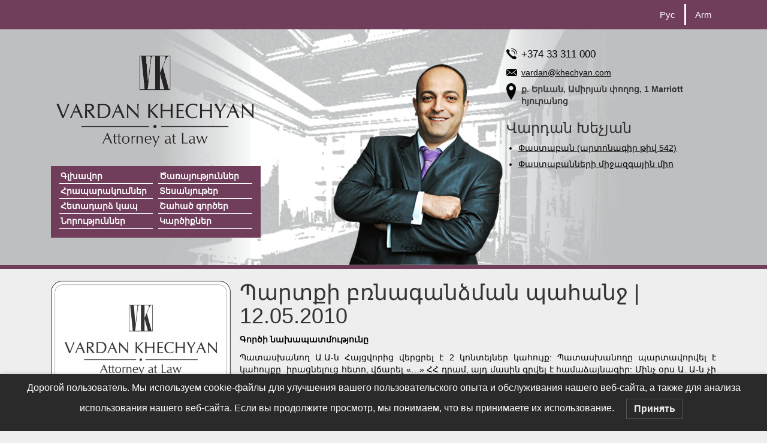

--- FILE ---
content_type: text/html; charset=UTF-8
request_url: https://www.armenianlaw.com/hy/%D5%BA%D5%A1%D6%80%D5%BF%D6%84%D5%AB-%D5%A2%D5%BC%D5%B6%D5%A1%D5%A3%D5%A1%D5%B6%D5%B1%D5%B4%D5%A1%D5%B6-%D5%BA%D5%A1%D5%B0%D5%A1%D5%B6%D5%BB-12-05-2010-2/
body_size: 114189
content:
<!DOCTYPE html PUBLIC "-//W3C//DTD XHTML 1.0 Transitional//EN" "http://www.w3.org/TR/xhtml1/DTD/xhtml1-transitional.dtd">
<html>
<head>
    <!-- Google Tag Manager -->
    <script>(function(w,d,s,l,i){w[l]=w[l]||[];w[l].push({'gtm.start':
                new Date().getTime(),event:'gtm.js'});var f=d.getElementsByTagName(s)[0],
            j=d.createElement(s),dl=l!='dataLayer'?'&l='+l:'';j.async=true;j.src=
            'https://www.googletagmanager.com/gtm.js?id=%27+i+dl;f.parentNode.insertBefore(j,f);
        })(window,document,'script','dataLayer','GTM-5F2PS2R');</script>
    <!-- End Google Tag Manager -->
  <meta charset="utf-8">
  <meta http-equiv="X-UA-Compatible" content="IE=edge">
  <meta name="viewport" content="width=device-width, initial-scale=1">

  <link rel="alternate" type="application/rss+xml" title="Юридический офис Вардана Хечяна Feed" href="https://www.armenianlaw.com/hy/feed/">

  <meta name='robots' content='index, follow, max-image-preview:large, max-snippet:-1, max-video-preview:-1' />
	<style>img:is([sizes="auto" i], [sizes^="auto," i]) { contain-intrinsic-size: 3000px 1500px }</style>
	<link rel="alternate" hreflang="ru-ru" href="https://www.armenianlaw.com/%d1%82%d1%80%d0%b5%d0%b1%d0%be%d0%b2%d0%b0%d0%bd%d0%b8%d0%b5-%d0%be-%d0%b2%d0%b7%d1%8b%d1%81%d0%ba%d0%b0%d0%bd%d0%b8%d0%b8-%d0%b4%d0%be%d0%bb%d0%b3%d0%b0-12-05-2010/" />
<link rel="alternate" hreflang="hy-am" href="https://www.armenianlaw.com/hy/%d5%ba%d5%a1%d6%80%d5%bf%d6%84%d5%ab-%d5%a2%d5%bc%d5%b6%d5%a1%d5%a3%d5%a1%d5%b6%d5%b1%d5%b4%d5%a1%d5%b6-%d5%ba%d5%a1%d5%b0%d5%a1%d5%b6%d5%bb-12-05-2010-2/" />
<link rel="alternate" hreflang="x-default" href="https://www.armenianlaw.com/%d1%82%d1%80%d0%b5%d0%b1%d0%be%d0%b2%d0%b0%d0%bd%d0%b8%d0%b5-%d0%be-%d0%b2%d0%b7%d1%8b%d1%81%d0%ba%d0%b0%d0%bd%d0%b8%d0%b8-%d0%b4%d0%be%d0%bb%d0%b3%d0%b0-12-05-2010/" />

	<!-- This site is optimized with the Yoast SEO plugin v26.8 - https://yoast.com/product/yoast-seo-wordpress/ -->
	<title>Պարտքի բռնագանձման պահանջ | 12.05.2010 - Юридический офис Вардана Хечяна</title>
	<link rel="canonical" href="https://www.armenianlaw.com/hy/%d5%ba%d5%a1%d6%80%d5%bf%d6%84%d5%ab-%d5%a2%d5%bc%d5%b6%d5%a1%d5%a3%d5%a1%d5%b6%d5%b1%d5%b4%d5%a1%d5%b6-%d5%ba%d5%a1%d5%b0%d5%a1%d5%b6%d5%bb-12-05-2010-2/" />
	<meta property="og:locale" content="hy_AM" />
	<meta property="og:type" content="article" />
	<meta property="og:title" content="Պարտքի բռնագանձման պահանջ | 12.05.2010 - Юридический офис Вардана Хечяна" />
	<meta property="og:description" content="Գործի նախապատմությունը Պատասխանող Ա.Ա-ն Հայցվորից վերցրել է 2 կոնտեյներ կահույք: Պատասխանողը պարտավորվել է կահույքը  իրացնելուց հետո, վճարել «…» ՀՀ դրամ, այդ մասին գրվել է համաձայնագիր: Մինչ օրս Ա. Ա-ն չի կատարել իր պարտավորությունը հայցվորի հանդեպ: Հայցվորը դիմել է փաստաբան Վարդան Խեչյանին, վերջինս ուսումնասիրելով փաստաթղթերը կազմել և  ներկայացրել է հայցադիմում Փաստաբանի իրավական հիմնավորումները և դիրքորոշումը ՀՀ...." />
	<meta property="og:url" content="https://www.armenianlaw.com/hy/%d5%ba%d5%a1%d6%80%d5%bf%d6%84%d5%ab-%d5%a2%d5%bc%d5%b6%d5%a1%d5%a3%d5%a1%d5%b6%d5%b1%d5%b4%d5%a1%d5%b6-%d5%ba%d5%a1%d5%b0%d5%a1%d5%b6%d5%bb-12-05-2010-2/" />
	<meta property="og:site_name" content="Юридический офис Вардана Хечяна" />
	<meta property="article:published_time" content="2015-06-05T09:12:51+00:00" />
	<meta property="article:modified_time" content="2015-08-21T14:02:00+00:00" />
	<meta property="og:image" content="https://www.armenianlaw.com/wp-content/uploads/2015/06/LOGOS.jpg" />
	<meta property="og:image:width" content="1732" />
	<meta property="og:image:height" content="1141" />
	<meta property="og:image:type" content="image/jpeg" />
	<meta name="author" content="David" />
	<meta name="twitter:card" content="summary_large_image" />
	<meta name="twitter:label1" content="Written by" />
	<meta name="twitter:data1" content="David" />
	<script type="application/ld+json" class="yoast-schema-graph">{"@context":"https://schema.org","@graph":[{"@type":"Article","@id":"https://www.armenianlaw.com/hy/%d5%ba%d5%a1%d6%80%d5%bf%d6%84%d5%ab-%d5%a2%d5%bc%d5%b6%d5%a1%d5%a3%d5%a1%d5%b6%d5%b1%d5%b4%d5%a1%d5%b6-%d5%ba%d5%a1%d5%b0%d5%a1%d5%b6%d5%bb-12-05-2010-2/#article","isPartOf":{"@id":"https://www.armenianlaw.com/hy/%d5%ba%d5%a1%d6%80%d5%bf%d6%84%d5%ab-%d5%a2%d5%bc%d5%b6%d5%a1%d5%a3%d5%a1%d5%b6%d5%b1%d5%b4%d5%a1%d5%b6-%d5%ba%d5%a1%d5%b0%d5%a1%d5%b6%d5%bb-12-05-2010-2/"},"author":{"name":"David","@id":"https://www.armenianlaw.com/#/schema/person/ce1fe35f0577e5c851056186eb1d34c4"},"headline":"Պարտքի բռնագանձման պահանջ | 12.05.2010","datePublished":"2015-06-05T09:12:51+00:00","dateModified":"2015-08-21T14:02:00+00:00","mainEntityOfPage":{"@id":"https://www.armenianlaw.com/hy/%d5%ba%d5%a1%d6%80%d5%bf%d6%84%d5%ab-%d5%a2%d5%bc%d5%b6%d5%a1%d5%a3%d5%a1%d5%b6%d5%b1%d5%b4%d5%a1%d5%b6-%d5%ba%d5%a1%d5%b0%d5%a1%d5%b6%d5%bb-12-05-2010-2/"},"wordCount":13,"commentCount":0,"publisher":{"@id":"https://www.armenianlaw.com/#organization"},"image":{"@id":"https://www.armenianlaw.com/hy/%d5%ba%d5%a1%d6%80%d5%bf%d6%84%d5%ab-%d5%a2%d5%bc%d5%b6%d5%a1%d5%a3%d5%a1%d5%b6%d5%b1%d5%b4%d5%a1%d5%b6-%d5%ba%d5%a1%d5%b0%d5%a1%d5%b6%d5%bb-12-05-2010-2/#primaryimage"},"thumbnailUrl":"https://www.armenianlaw.com/wp-content/uploads/2015/06/LOGOS.jpg","keywords":["Շահած գործեր","Պարտքի բռնագանձում"],"articleSection":["Շահած գործեր"],"inLanguage":"hy-AM","potentialAction":[{"@type":"CommentAction","name":"Comment","target":["https://www.armenianlaw.com/hy/%d5%ba%d5%a1%d6%80%d5%bf%d6%84%d5%ab-%d5%a2%d5%bc%d5%b6%d5%a1%d5%a3%d5%a1%d5%b6%d5%b1%d5%b4%d5%a1%d5%b6-%d5%ba%d5%a1%d5%b0%d5%a1%d5%b6%d5%bb-12-05-2010-2/#respond"]}]},{"@type":"WebPage","@id":"https://www.armenianlaw.com/hy/%d5%ba%d5%a1%d6%80%d5%bf%d6%84%d5%ab-%d5%a2%d5%bc%d5%b6%d5%a1%d5%a3%d5%a1%d5%b6%d5%b1%d5%b4%d5%a1%d5%b6-%d5%ba%d5%a1%d5%b0%d5%a1%d5%b6%d5%bb-12-05-2010-2/","url":"https://www.armenianlaw.com/hy/%d5%ba%d5%a1%d6%80%d5%bf%d6%84%d5%ab-%d5%a2%d5%bc%d5%b6%d5%a1%d5%a3%d5%a1%d5%b6%d5%b1%d5%b4%d5%a1%d5%b6-%d5%ba%d5%a1%d5%b0%d5%a1%d5%b6%d5%bb-12-05-2010-2/","name":"Պարտքի բռնագանձման պահանջ | 12.05.2010 - Юридический офис Вардана Хечяна","isPartOf":{"@id":"https://www.armenianlaw.com/#website"},"primaryImageOfPage":{"@id":"https://www.armenianlaw.com/hy/%d5%ba%d5%a1%d6%80%d5%bf%d6%84%d5%ab-%d5%a2%d5%bc%d5%b6%d5%a1%d5%a3%d5%a1%d5%b6%d5%b1%d5%b4%d5%a1%d5%b6-%d5%ba%d5%a1%d5%b0%d5%a1%d5%b6%d5%bb-12-05-2010-2/#primaryimage"},"image":{"@id":"https://www.armenianlaw.com/hy/%d5%ba%d5%a1%d6%80%d5%bf%d6%84%d5%ab-%d5%a2%d5%bc%d5%b6%d5%a1%d5%a3%d5%a1%d5%b6%d5%b1%d5%b4%d5%a1%d5%b6-%d5%ba%d5%a1%d5%b0%d5%a1%d5%b6%d5%bb-12-05-2010-2/#primaryimage"},"thumbnailUrl":"https://www.armenianlaw.com/wp-content/uploads/2015/06/LOGOS.jpg","datePublished":"2015-06-05T09:12:51+00:00","dateModified":"2015-08-21T14:02:00+00:00","breadcrumb":{"@id":"https://www.armenianlaw.com/hy/%d5%ba%d5%a1%d6%80%d5%bf%d6%84%d5%ab-%d5%a2%d5%bc%d5%b6%d5%a1%d5%a3%d5%a1%d5%b6%d5%b1%d5%b4%d5%a1%d5%b6-%d5%ba%d5%a1%d5%b0%d5%a1%d5%b6%d5%bb-12-05-2010-2/#breadcrumb"},"inLanguage":"hy-AM","potentialAction":[{"@type":"ReadAction","target":["https://www.armenianlaw.com/hy/%d5%ba%d5%a1%d6%80%d5%bf%d6%84%d5%ab-%d5%a2%d5%bc%d5%b6%d5%a1%d5%a3%d5%a1%d5%b6%d5%b1%d5%b4%d5%a1%d5%b6-%d5%ba%d5%a1%d5%b0%d5%a1%d5%b6%d5%bb-12-05-2010-2/"]}]},{"@type":"ImageObject","inLanguage":"hy-AM","@id":"https://www.armenianlaw.com/hy/%d5%ba%d5%a1%d6%80%d5%bf%d6%84%d5%ab-%d5%a2%d5%bc%d5%b6%d5%a1%d5%a3%d5%a1%d5%b6%d5%b1%d5%b4%d5%a1%d5%b6-%d5%ba%d5%a1%d5%b0%d5%a1%d5%b6%d5%bb-12-05-2010-2/#primaryimage","url":"https://www.armenianlaw.com/wp-content/uploads/2015/06/LOGOS.jpg","contentUrl":"https://www.armenianlaw.com/wp-content/uploads/2015/06/LOGOS.jpg","width":1732,"height":1141,"caption":"Registration of the birth, social payments, business in the Republic of Armenia, foreign citizenship, registration of marriage, entrance to Armenia, inheritance law, Liquidation of the legal entity, Registering a company, consular legalization of documents, Apostille Stamp in the RA, certificates and duplicates, IT in the Republic of Armenia, acceptance of inherited property, Customs clearance, military service in Armenia, EAEC Court, property in the Republic of Armenia, bankruptcy procedure, Procurement in the Republic of Armenia, State Register of Home Population, correctly make agreements, divorce in the Republic of Armenia, pharmaceutical products, registration of medicines, invalidity of transactions, deposit in the Republic of Armenia, clinical drug trials, Loan Agreement in Armenia, Surrogacy in the Republic of Armenia, registration of trademarks, authorized capital, Administrative Court of the Republic of Armenia, moral damages, renting of apartments, appeal court decisions, Division of shares, annulment of marriage, kidnapped in Armenia, child adoption in armenia, foreign investments, Mandatory payments , Labor Code, Foreign Arbitral Awards, Foreign Investment, RA Citizenship, Regulation in the Field of Precious Metals, VAT Payment Process, Entry Visas, Financial Security Types, Legal Cooperation, Economic Competition, obligations , Income Tax in Armenia, Excise Tax, International Sale of Goods, Redomiciliation of legal entities, Personal Data Protection, residence status, Tax Rates"},{"@type":"BreadcrumbList","@id":"https://www.armenianlaw.com/hy/%d5%ba%d5%a1%d6%80%d5%bf%d6%84%d5%ab-%d5%a2%d5%bc%d5%b6%d5%a1%d5%a3%d5%a1%d5%b6%d5%b1%d5%b4%d5%a1%d5%b6-%d5%ba%d5%a1%d5%b0%d5%a1%d5%b6%d5%bb-12-05-2010-2/#breadcrumb","itemListElement":[{"@type":"ListItem","position":1,"name":"Home","item":"https://www.armenianlaw.com/hy/"},{"@type":"ListItem","position":2,"name":"Պարտքի բռնագանձման պահանջ | 12.05.2010"}]},{"@type":"WebSite","@id":"https://www.armenianlaw.com/#website","url":"https://www.armenianlaw.com/","name":"юридический офис","description":"Юридические услуги в Ереване","publisher":{"@id":"https://www.armenianlaw.com/#organization"},"alternateName":"Юрист в Ереване","potentialAction":[{"@type":"SearchAction","target":{"@type":"EntryPoint","urlTemplate":"https://www.armenianlaw.com/?s={search_term_string}"},"query-input":{"@type":"PropertyValueSpecification","valueRequired":true,"valueName":"search_term_string"}}],"inLanguage":"hy-AM"},{"@type":"Organization","@id":"https://www.armenianlaw.com/#organization","name":"Юридический офис Вардана Хечяна","alternateName":"Юрист в Ереване","url":"https://www.armenianlaw.com/","logo":{"@type":"ImageObject","inLanguage":"hy-AM","@id":"https://www.armenianlaw.com/#/schema/logo/image/","url":"https://www.armenianlaw.com/wp-content/uploads/2021/02/vk.jpg","contentUrl":"https://www.armenianlaw.com/wp-content/uploads/2021/02/vk.jpg","width":300,"height":198,"caption":"Юридический офис Вардана Хечяна"},"image":{"@id":"https://www.armenianlaw.com/#/schema/logo/image/"},"sameAs":["https://t.me/s/Vardan_Khechyan","https://www.instagram.com/vardan.khechyan/"]},{"@type":"Person","@id":"https://www.armenianlaw.com/#/schema/person/ce1fe35f0577e5c851056186eb1d34c4","name":"David","image":{"@type":"ImageObject","inLanguage":"hy-AM","@id":"https://www.armenianlaw.com/#/schema/person/image/","url":"https://secure.gravatar.com/avatar/2759b079b3614af85625ef88a664548e4a45f47b4d3b24de7fb47fccf3b41097?s=96&d=mm&r=g","contentUrl":"https://secure.gravatar.com/avatar/2759b079b3614af85625ef88a664548e4a45f47b4d3b24de7fb47fccf3b41097?s=96&d=mm&r=g","caption":"David"},"url":"https://www.armenianlaw.com/hy/author/david/"}]}</script>
	<!-- / Yoast SEO plugin. -->


<link rel='dns-prefetch' href='//ajax.googleapis.com' />
<link rel="alternate" type="application/rss+xml" title="Юридический офис Вардана Хечяна &raquo; Պարտքի բռնագանձման պահանջ | 12.05.2010 Comments Feed" href="https://www.armenianlaw.com/hy/%d5%ba%d5%a1%d6%80%d5%bf%d6%84%d5%ab-%d5%a2%d5%bc%d5%b6%d5%a1%d5%a3%d5%a1%d5%b6%d5%b1%d5%b4%d5%a1%d5%b6-%d5%ba%d5%a1%d5%b0%d5%a1%d5%b6%d5%bb-12-05-2010-2/feed/" />
<script type="text/javascript">
/* <![CDATA[ */
window._wpemojiSettings = {"baseUrl":"https:\/\/s.w.org\/images\/core\/emoji\/16.0.1\/72x72\/","ext":".png","svgUrl":"https:\/\/s.w.org\/images\/core\/emoji\/16.0.1\/svg\/","svgExt":".svg","source":{"concatemoji":"https:\/\/www.armenianlaw.com\/wp-includes\/js\/wp-emoji-release.min.js?ver=6.8.3"}};
/*! This file is auto-generated */
!function(s,n){var o,i,e;function c(e){try{var t={supportTests:e,timestamp:(new Date).valueOf()};sessionStorage.setItem(o,JSON.stringify(t))}catch(e){}}function p(e,t,n){e.clearRect(0,0,e.canvas.width,e.canvas.height),e.fillText(t,0,0);var t=new Uint32Array(e.getImageData(0,0,e.canvas.width,e.canvas.height).data),a=(e.clearRect(0,0,e.canvas.width,e.canvas.height),e.fillText(n,0,0),new Uint32Array(e.getImageData(0,0,e.canvas.width,e.canvas.height).data));return t.every(function(e,t){return e===a[t]})}function u(e,t){e.clearRect(0,0,e.canvas.width,e.canvas.height),e.fillText(t,0,0);for(var n=e.getImageData(16,16,1,1),a=0;a<n.data.length;a++)if(0!==n.data[a])return!1;return!0}function f(e,t,n,a){switch(t){case"flag":return n(e,"\ud83c\udff3\ufe0f\u200d\u26a7\ufe0f","\ud83c\udff3\ufe0f\u200b\u26a7\ufe0f")?!1:!n(e,"\ud83c\udde8\ud83c\uddf6","\ud83c\udde8\u200b\ud83c\uddf6")&&!n(e,"\ud83c\udff4\udb40\udc67\udb40\udc62\udb40\udc65\udb40\udc6e\udb40\udc67\udb40\udc7f","\ud83c\udff4\u200b\udb40\udc67\u200b\udb40\udc62\u200b\udb40\udc65\u200b\udb40\udc6e\u200b\udb40\udc67\u200b\udb40\udc7f");case"emoji":return!a(e,"\ud83e\udedf")}return!1}function g(e,t,n,a){var r="undefined"!=typeof WorkerGlobalScope&&self instanceof WorkerGlobalScope?new OffscreenCanvas(300,150):s.createElement("canvas"),o=r.getContext("2d",{willReadFrequently:!0}),i=(o.textBaseline="top",o.font="600 32px Arial",{});return e.forEach(function(e){i[e]=t(o,e,n,a)}),i}function t(e){var t=s.createElement("script");t.src=e,t.defer=!0,s.head.appendChild(t)}"undefined"!=typeof Promise&&(o="wpEmojiSettingsSupports",i=["flag","emoji"],n.supports={everything:!0,everythingExceptFlag:!0},e=new Promise(function(e){s.addEventListener("DOMContentLoaded",e,{once:!0})}),new Promise(function(t){var n=function(){try{var e=JSON.parse(sessionStorage.getItem(o));if("object"==typeof e&&"number"==typeof e.timestamp&&(new Date).valueOf()<e.timestamp+604800&&"object"==typeof e.supportTests)return e.supportTests}catch(e){}return null}();if(!n){if("undefined"!=typeof Worker&&"undefined"!=typeof OffscreenCanvas&&"undefined"!=typeof URL&&URL.createObjectURL&&"undefined"!=typeof Blob)try{var e="postMessage("+g.toString()+"("+[JSON.stringify(i),f.toString(),p.toString(),u.toString()].join(",")+"));",a=new Blob([e],{type:"text/javascript"}),r=new Worker(URL.createObjectURL(a),{name:"wpTestEmojiSupports"});return void(r.onmessage=function(e){c(n=e.data),r.terminate(),t(n)})}catch(e){}c(n=g(i,f,p,u))}t(n)}).then(function(e){for(var t in e)n.supports[t]=e[t],n.supports.everything=n.supports.everything&&n.supports[t],"flag"!==t&&(n.supports.everythingExceptFlag=n.supports.everythingExceptFlag&&n.supports[t]);n.supports.everythingExceptFlag=n.supports.everythingExceptFlag&&!n.supports.flag,n.DOMReady=!1,n.readyCallback=function(){n.DOMReady=!0}}).then(function(){return e}).then(function(){var e;n.supports.everything||(n.readyCallback(),(e=n.source||{}).concatemoji?t(e.concatemoji):e.wpemoji&&e.twemoji&&(t(e.twemoji),t(e.wpemoji)))}))}((window,document),window._wpemojiSettings);
/* ]]> */
</script>
<style id='wp-emoji-styles-inline-css' type='text/css'>

	img.wp-smiley, img.emoji {
		display: inline !important;
		border: none !important;
		box-shadow: none !important;
		height: 1em !important;
		width: 1em !important;
		margin: 0 0.07em !important;
		vertical-align: -0.1em !important;
		background: none !important;
		padding: 0 !important;
	}
</style>
<link rel='stylesheet' id='wp-block-library-css' href='https://www.armenianlaw.com/wp-includes/css/dist/block-library/style.min.css?ver=6.8.3' type='text/css' media='all' />
<style id='classic-theme-styles-inline-css' type='text/css'>
/*! This file is auto-generated */
.wp-block-button__link{color:#fff;background-color:#32373c;border-radius:9999px;box-shadow:none;text-decoration:none;padding:calc(.667em + 2px) calc(1.333em + 2px);font-size:1.125em}.wp-block-file__button{background:#32373c;color:#fff;text-decoration:none}
</style>
<style id='global-styles-inline-css' type='text/css'>
:root{--wp--preset--aspect-ratio--square: 1;--wp--preset--aspect-ratio--4-3: 4/3;--wp--preset--aspect-ratio--3-4: 3/4;--wp--preset--aspect-ratio--3-2: 3/2;--wp--preset--aspect-ratio--2-3: 2/3;--wp--preset--aspect-ratio--16-9: 16/9;--wp--preset--aspect-ratio--9-16: 9/16;--wp--preset--color--black: #000000;--wp--preset--color--cyan-bluish-gray: #abb8c3;--wp--preset--color--white: #ffffff;--wp--preset--color--pale-pink: #f78da7;--wp--preset--color--vivid-red: #cf2e2e;--wp--preset--color--luminous-vivid-orange: #ff6900;--wp--preset--color--luminous-vivid-amber: #fcb900;--wp--preset--color--light-green-cyan: #7bdcb5;--wp--preset--color--vivid-green-cyan: #00d084;--wp--preset--color--pale-cyan-blue: #8ed1fc;--wp--preset--color--vivid-cyan-blue: #0693e3;--wp--preset--color--vivid-purple: #9b51e0;--wp--preset--gradient--vivid-cyan-blue-to-vivid-purple: linear-gradient(135deg,rgba(6,147,227,1) 0%,rgb(155,81,224) 100%);--wp--preset--gradient--light-green-cyan-to-vivid-green-cyan: linear-gradient(135deg,rgb(122,220,180) 0%,rgb(0,208,130) 100%);--wp--preset--gradient--luminous-vivid-amber-to-luminous-vivid-orange: linear-gradient(135deg,rgba(252,185,0,1) 0%,rgba(255,105,0,1) 100%);--wp--preset--gradient--luminous-vivid-orange-to-vivid-red: linear-gradient(135deg,rgba(255,105,0,1) 0%,rgb(207,46,46) 100%);--wp--preset--gradient--very-light-gray-to-cyan-bluish-gray: linear-gradient(135deg,rgb(238,238,238) 0%,rgb(169,184,195) 100%);--wp--preset--gradient--cool-to-warm-spectrum: linear-gradient(135deg,rgb(74,234,220) 0%,rgb(151,120,209) 20%,rgb(207,42,186) 40%,rgb(238,44,130) 60%,rgb(251,105,98) 80%,rgb(254,248,76) 100%);--wp--preset--gradient--blush-light-purple: linear-gradient(135deg,rgb(255,206,236) 0%,rgb(152,150,240) 100%);--wp--preset--gradient--blush-bordeaux: linear-gradient(135deg,rgb(254,205,165) 0%,rgb(254,45,45) 50%,rgb(107,0,62) 100%);--wp--preset--gradient--luminous-dusk: linear-gradient(135deg,rgb(255,203,112) 0%,rgb(199,81,192) 50%,rgb(65,88,208) 100%);--wp--preset--gradient--pale-ocean: linear-gradient(135deg,rgb(255,245,203) 0%,rgb(182,227,212) 50%,rgb(51,167,181) 100%);--wp--preset--gradient--electric-grass: linear-gradient(135deg,rgb(202,248,128) 0%,rgb(113,206,126) 100%);--wp--preset--gradient--midnight: linear-gradient(135deg,rgb(2,3,129) 0%,rgb(40,116,252) 100%);--wp--preset--font-size--small: 13px;--wp--preset--font-size--medium: 20px;--wp--preset--font-size--large: 36px;--wp--preset--font-size--x-large: 42px;--wp--preset--spacing--20: 0.44rem;--wp--preset--spacing--30: 0.67rem;--wp--preset--spacing--40: 1rem;--wp--preset--spacing--50: 1.5rem;--wp--preset--spacing--60: 2.25rem;--wp--preset--spacing--70: 3.38rem;--wp--preset--spacing--80: 5.06rem;--wp--preset--shadow--natural: 6px 6px 9px rgba(0, 0, 0, 0.2);--wp--preset--shadow--deep: 12px 12px 50px rgba(0, 0, 0, 0.4);--wp--preset--shadow--sharp: 6px 6px 0px rgba(0, 0, 0, 0.2);--wp--preset--shadow--outlined: 6px 6px 0px -3px rgba(255, 255, 255, 1), 6px 6px rgba(0, 0, 0, 1);--wp--preset--shadow--crisp: 6px 6px 0px rgba(0, 0, 0, 1);}:where(.is-layout-flex){gap: 0.5em;}:where(.is-layout-grid){gap: 0.5em;}body .is-layout-flex{display: flex;}.is-layout-flex{flex-wrap: wrap;align-items: center;}.is-layout-flex > :is(*, div){margin: 0;}body .is-layout-grid{display: grid;}.is-layout-grid > :is(*, div){margin: 0;}:where(.wp-block-columns.is-layout-flex){gap: 2em;}:where(.wp-block-columns.is-layout-grid){gap: 2em;}:where(.wp-block-post-template.is-layout-flex){gap: 1.25em;}:where(.wp-block-post-template.is-layout-grid){gap: 1.25em;}.has-black-color{color: var(--wp--preset--color--black) !important;}.has-cyan-bluish-gray-color{color: var(--wp--preset--color--cyan-bluish-gray) !important;}.has-white-color{color: var(--wp--preset--color--white) !important;}.has-pale-pink-color{color: var(--wp--preset--color--pale-pink) !important;}.has-vivid-red-color{color: var(--wp--preset--color--vivid-red) !important;}.has-luminous-vivid-orange-color{color: var(--wp--preset--color--luminous-vivid-orange) !important;}.has-luminous-vivid-amber-color{color: var(--wp--preset--color--luminous-vivid-amber) !important;}.has-light-green-cyan-color{color: var(--wp--preset--color--light-green-cyan) !important;}.has-vivid-green-cyan-color{color: var(--wp--preset--color--vivid-green-cyan) !important;}.has-pale-cyan-blue-color{color: var(--wp--preset--color--pale-cyan-blue) !important;}.has-vivid-cyan-blue-color{color: var(--wp--preset--color--vivid-cyan-blue) !important;}.has-vivid-purple-color{color: var(--wp--preset--color--vivid-purple) !important;}.has-black-background-color{background-color: var(--wp--preset--color--black) !important;}.has-cyan-bluish-gray-background-color{background-color: var(--wp--preset--color--cyan-bluish-gray) !important;}.has-white-background-color{background-color: var(--wp--preset--color--white) !important;}.has-pale-pink-background-color{background-color: var(--wp--preset--color--pale-pink) !important;}.has-vivid-red-background-color{background-color: var(--wp--preset--color--vivid-red) !important;}.has-luminous-vivid-orange-background-color{background-color: var(--wp--preset--color--luminous-vivid-orange) !important;}.has-luminous-vivid-amber-background-color{background-color: var(--wp--preset--color--luminous-vivid-amber) !important;}.has-light-green-cyan-background-color{background-color: var(--wp--preset--color--light-green-cyan) !important;}.has-vivid-green-cyan-background-color{background-color: var(--wp--preset--color--vivid-green-cyan) !important;}.has-pale-cyan-blue-background-color{background-color: var(--wp--preset--color--pale-cyan-blue) !important;}.has-vivid-cyan-blue-background-color{background-color: var(--wp--preset--color--vivid-cyan-blue) !important;}.has-vivid-purple-background-color{background-color: var(--wp--preset--color--vivid-purple) !important;}.has-black-border-color{border-color: var(--wp--preset--color--black) !important;}.has-cyan-bluish-gray-border-color{border-color: var(--wp--preset--color--cyan-bluish-gray) !important;}.has-white-border-color{border-color: var(--wp--preset--color--white) !important;}.has-pale-pink-border-color{border-color: var(--wp--preset--color--pale-pink) !important;}.has-vivid-red-border-color{border-color: var(--wp--preset--color--vivid-red) !important;}.has-luminous-vivid-orange-border-color{border-color: var(--wp--preset--color--luminous-vivid-orange) !important;}.has-luminous-vivid-amber-border-color{border-color: var(--wp--preset--color--luminous-vivid-amber) !important;}.has-light-green-cyan-border-color{border-color: var(--wp--preset--color--light-green-cyan) !important;}.has-vivid-green-cyan-border-color{border-color: var(--wp--preset--color--vivid-green-cyan) !important;}.has-pale-cyan-blue-border-color{border-color: var(--wp--preset--color--pale-cyan-blue) !important;}.has-vivid-cyan-blue-border-color{border-color: var(--wp--preset--color--vivid-cyan-blue) !important;}.has-vivid-purple-border-color{border-color: var(--wp--preset--color--vivid-purple) !important;}.has-vivid-cyan-blue-to-vivid-purple-gradient-background{background: var(--wp--preset--gradient--vivid-cyan-blue-to-vivid-purple) !important;}.has-light-green-cyan-to-vivid-green-cyan-gradient-background{background: var(--wp--preset--gradient--light-green-cyan-to-vivid-green-cyan) !important;}.has-luminous-vivid-amber-to-luminous-vivid-orange-gradient-background{background: var(--wp--preset--gradient--luminous-vivid-amber-to-luminous-vivid-orange) !important;}.has-luminous-vivid-orange-to-vivid-red-gradient-background{background: var(--wp--preset--gradient--luminous-vivid-orange-to-vivid-red) !important;}.has-very-light-gray-to-cyan-bluish-gray-gradient-background{background: var(--wp--preset--gradient--very-light-gray-to-cyan-bluish-gray) !important;}.has-cool-to-warm-spectrum-gradient-background{background: var(--wp--preset--gradient--cool-to-warm-spectrum) !important;}.has-blush-light-purple-gradient-background{background: var(--wp--preset--gradient--blush-light-purple) !important;}.has-blush-bordeaux-gradient-background{background: var(--wp--preset--gradient--blush-bordeaux) !important;}.has-luminous-dusk-gradient-background{background: var(--wp--preset--gradient--luminous-dusk) !important;}.has-pale-ocean-gradient-background{background: var(--wp--preset--gradient--pale-ocean) !important;}.has-electric-grass-gradient-background{background: var(--wp--preset--gradient--electric-grass) !important;}.has-midnight-gradient-background{background: var(--wp--preset--gradient--midnight) !important;}.has-small-font-size{font-size: var(--wp--preset--font-size--small) !important;}.has-medium-font-size{font-size: var(--wp--preset--font-size--medium) !important;}.has-large-font-size{font-size: var(--wp--preset--font-size--large) !important;}.has-x-large-font-size{font-size: var(--wp--preset--font-size--x-large) !important;}
:where(.wp-block-post-template.is-layout-flex){gap: 1.25em;}:where(.wp-block-post-template.is-layout-grid){gap: 1.25em;}
:where(.wp-block-columns.is-layout-flex){gap: 2em;}:where(.wp-block-columns.is-layout-grid){gap: 2em;}
:root :where(.wp-block-pullquote){font-size: 1.5em;line-height: 1.6;}
</style>
<link rel='stylesheet' id='responsive-lightbox-nivo-css' href='https://www.armenianlaw.com/wp-content/plugins/responsive-lightbox/assets/nivo/nivo-lightbox.min.css?ver=1.3.1' type='text/css' media='all' />
<link rel='stylesheet' id='responsive-lightbox-nivo-default-css' href='https://www.armenianlaw.com/wp-content/plugins/responsive-lightbox/assets/nivo/themes/default/default.css?ver=1.3.1' type='text/css' media='all' />
<link rel='stylesheet' id='wpml-legacy-horizontal-list-0-css' href='//www.armenianlaw.com/wp-content/plugins/sitepress-multilingual-cms/templates/language-switchers/legacy-list-horizontal/style.min.css?ver=1' type='text/css' media='all' />
<style id='wpml-legacy-horizontal-list-0-inline-css' type='text/css'>
.wpml-ls-statics-shortcode_actions, .wpml-ls-statics-shortcode_actions .wpml-ls-sub-menu, .wpml-ls-statics-shortcode_actions a {border-color:#cdcdcd;}.wpml-ls-statics-shortcode_actions a {color:#444444;background-color:#ffffff;}.wpml-ls-statics-shortcode_actions a:hover,.wpml-ls-statics-shortcode_actions a:focus {color:#000000;background-color:#eeeeee;}.wpml-ls-statics-shortcode_actions .wpml-ls-current-language>a {color:#444444;background-color:#ffffff;}.wpml-ls-statics-shortcode_actions .wpml-ls-current-language:hover>a, .wpml-ls-statics-shortcode_actions .wpml-ls-current-language>a:focus {color:#000000;background-color:#eeeeee;}
</style>
<link rel='stylesheet' id='lwpcng-main-css' href='https://www.armenianlaw.com/wp-content/plugins/luckywp-cookie-notice-gdpr/front/assets/main.min.css?ver=1.2.1' type='text/css' media='all' />
<link rel='stylesheet' id='roots_css-css' href='https://www.armenianlaw.com/wp-content/themes/ArmenianLaw/assets/css/main.css' type='text/css' media='all' />
<script type="text/javascript" src="//ajax.googleapis.com/ajax/libs/jquery/1.11.1/jquery.js" id="jquery-js"></script>
<script>window.jQuery || document.write('<script src="https://www.armenianlaw.com/wp-content/themes/ArmenianLaw/assets/vendor/jquery/dist/jquery.min.js?1.11.1"><\/script>')</script>
<script type="text/javascript" src="https://www.armenianlaw.com/wp-content/plugins/responsive-lightbox/assets/infinitescroll/infinite-scroll.pkgd.min.js?ver=4.0.1" id="responsive-lightbox-infinite-scroll-js"></script>
<script type="text/javascript" src="https://www.armenianlaw.com/wp-content/plugins/luckywp-cookie-notice-gdpr/front/assets/main.min.js?ver=1.2.1" id="lwpcng-main-js"></script>
<link rel="https://api.w.org/" href="https://www.armenianlaw.com/hy/wp-json/" /><link rel="alternate" title="JSON" type="application/json" href="https://www.armenianlaw.com/hy/wp-json/wp/v2/posts/1439" /><link rel="EditURI" type="application/rsd+xml" title="RSD" href="https://www.armenianlaw.com/xmlrpc.php?rsd" />
<meta name="generator" content="WordPress 6.8.3" />
<link rel='shortlink' href='https://www.armenianlaw.com/hy/?p=1439' />
<link rel="alternate" title="oEmbed (JSON)" type="application/json+oembed" href="https://www.armenianlaw.com/hy/wp-json/oembed/1.0/embed?url=https%3A%2F%2Fwww.armenianlaw.com%2Fhy%2F%25d5%25ba%25d5%25a1%25d6%2580%25d5%25bf%25d6%2584%25d5%25ab-%25d5%25a2%25d5%25bc%25d5%25b6%25d5%25a1%25d5%25a3%25d5%25a1%25d5%25b6%25d5%25b1%25d5%25b4%25d5%25a1%25d5%25b6-%25d5%25ba%25d5%25a1%25d5%25b0%25d5%25a1%25d5%25b6%25d5%25bb-12-05-2010-2%2F" />
<link rel="alternate" title="oEmbed (XML)" type="text/xml+oembed" href="https://www.armenianlaw.com/hy/wp-json/oembed/1.0/embed?url=https%3A%2F%2Fwww.armenianlaw.com%2Fhy%2F%25d5%25ba%25d5%25a1%25d6%2580%25d5%25bf%25d6%2584%25d5%25ab-%25d5%25a2%25d5%25bc%25d5%25b6%25d5%25a1%25d5%25a3%25d5%25a1%25d5%25b6%25d5%25b1%25d5%25b4%25d5%25a1%25d5%25b6-%25d5%25ba%25d5%25a1%25d5%25b0%25d5%25a1%25d5%25b6%25d5%25bb-12-05-2010-2%2F&#038;format=xml" />
<meta name="generator" content="WPML ver:4.5.2 stt:24,1,47;" />
<meta name="robots" content="index, follow" />
<!-- Markup (JSON-LD) structured in schema.org ver.4.8.1 START -->
<!-- Markup (JSON-LD) structured in schema.org END -->
<link rel="icon" href="https://www.armenianlaw.com/wp-content/uploads/2015/06/cropped-LOGOS-32x32.jpg" sizes="32x32" />
<link rel="icon" href="https://www.armenianlaw.com/wp-content/uploads/2015/06/cropped-LOGOS-192x192.jpg" sizes="192x192" />
<link rel="apple-touch-icon" href="https://www.armenianlaw.com/wp-content/uploads/2015/06/cropped-LOGOS-180x180.jpg" />
<meta name="msapplication-TileImage" content="https://www.armenianlaw.com/wp-content/uploads/2015/06/cropped-LOGOS-270x270.jpg" />
		<style type="text/css" id="wp-custom-css">
			.entry-content a{
	color:#2c51b0;
}
.post-216595 a{
	color:#2c51b0;
}
@media (max-width: 760px){
		.burger {z-index: auto;}
}
@media (max-width: 760px){
 			ul.menu-items-ul {
			z-index:10 !important;
		}
}
#follow-icons-inst:hover{
	background-image: url(https://www.armenianlaw.com/wp-content/uploads/2024/04/instagram-1-svgrepo-com.png);
    background-repeat: no-repeat;
}
#follow-icons-inst{
	background-image: url(https://www.armenianlaw.com/wp-content/uploads/2024/04/instagram-1.png);
    background-repeat: no-repeat;
}	

#follow-icons-telegram:hover{
	background-image: url(https://www.armenianlaw.com/wp-content/uploads/2024/04/telegram-svgrepo-com.png);
    background-repeat: no-repeat;
}
#follow-icons-telegram{
	background-image: url(https://www.armenianlaw.com/wp-content/uploads/2024/04/telegram.png);
    background-repeat: no-repeat;
}	
		</style>
		</head>
<body class="wp-singular post-template-default single single-post postid-1439 single-format-standard wp-theme-ArmenianLaw %d5%ba%d5%a1%d6%80%d5%bf%d6%84%d5%ab-%d5%a2%d5%bc%d5%b6%d5%a1%d5%a3%d5%a1%d5%b6%d5%b1%d5%b4%d5%a1%d5%b6-%d5%ba%d5%a1%d5%b0%d5%a1%d5%b6%d5%bb-12-05-2010-2 sidebar-primary">
<!-- Google Tag Manager (noscript) -->
<noscript><iframe src="https://www.googletagmanager.com/ns.html?id=GTM-5F2PS2R%22"; height="0" width="0" style="display:none;visibility:hidden"></iframe></noscript>
<!-- End Google Tag Manager (noscript) -->
<!--[if lt IE 8]>
<div class="alert alert-warning">
    You are using an <strong>outdated</strong> browser. Please <a href="http://browsehappy.com/">upgrade your browser</a> to improve your experience.</div>
<![endif]-->

<header class="banner navbar navbar-default navbar-static-top" role="banner">
    <div class="container">
        <div class="languages_div" >
            
<div class="lang_sel_list_horizontal wpml-ls-statics-shortcode_actions wpml-ls wpml-ls-legacy-list-horizontal" id="lang_sel_list">
	<ul><li class="icl-ru wpml-ls-slot-shortcode_actions wpml-ls-item wpml-ls-item-ru wpml-ls-first-item wpml-ls-item-legacy-list-horizontal">
				<a href="https://www.armenianlaw.com/%d1%82%d1%80%d0%b5%d0%b1%d0%be%d0%b2%d0%b0%d0%bd%d0%b8%d0%b5-%d0%be-%d0%b2%d0%b7%d1%8b%d1%81%d0%ba%d0%b0%d0%bd%d0%b8%d0%b8-%d0%b4%d0%be%d0%bb%d0%b3%d0%b0-12-05-2010/" class="wpml-ls-link">
                    <span class="wpml-ls-native icl_lang_sel_native" lang="ru">Рус</span></a>
			</li><li class="icl-hy wpml-ls-slot-shortcode_actions wpml-ls-item wpml-ls-item-hy wpml-ls-current-language wpml-ls-last-item wpml-ls-item-legacy-list-horizontal">
				<a href="https://www.armenianlaw.com/hy/%d5%ba%d5%a1%d6%80%d5%bf%d6%84%d5%ab-%d5%a2%d5%bc%d5%b6%d5%a1%d5%a3%d5%a1%d5%b6%d5%b1%d5%b4%d5%a1%d5%b6-%d5%ba%d5%a1%d5%b0%d5%a1%d5%b6%d5%bb-12-05-2010-2/" class="wpml-ls-link">
                    <span class="wpml-ls-native icl_lang_sel_native">Arm</span></a>
			</li></ul>
</div>
        </div>
    </div>

    <div class="wrap  main-container" role="document">
        <div class="content border-bottom6 advocate_pic">
            <div class="container">
                <div class="col-xs-4">
                    <a href="https://www.armenianlaw.com/hy/"> <div class="attorney_at_law"></div></a>
                    <div id="navigation">
                        <nav class=" collapse navbar-collapse" role="navigation">
                            <ul id="menu-primary-navigation" class="menu-items-ul"><li class="menu-%d5%a3%d5%ac%d5%ad%d5%a1%d5%be%d5%b8%d6%80"><a href="https://www.armenianlaw.com/hy/">Գլխավոր</a></li>
<li class="menu-%d5%ae%d5%a1%d5%bc%d5%a1%d5%b5%d5%b8%d6%82%d5%a9%d5%b5%d5%b8%d6%82%d5%b6%d5%b6%d5%a5%d6%80"><a href="https://www.armenianlaw.com/hy/%d5%ae%d5%a1%d5%bc%d5%a1%d5%b5%d5%b8%d6%82%d5%a9%d5%b5%d5%b8%d6%82%d5%b6%d5%b6%d5%a5%d6%80/">Ծառայություններ</a></li>
<li class="menu-%d5%b0%d6%80%d5%a1%d5%ba%d5%a1%d6%80%d5%a1%d5%af%d5%b8%d6%82%d5%b4%d5%b6%d5%a5%d6%80"><a href="https://www.armenianlaw.com/hy/category/publications/">Հրապարակումներ</a></li>
<li class="menu-%d5%bf%d5%a5%d5%bd%d5%a1%d5%b6%d5%b5%d5%b8%d6%82%d5%a9%d5%a5%d6%80"><a href="https://www.armenianlaw.com/hy/category/videos-old-hy/">Տեսանյութեր</a></li>
<li class="menu-%d5%b0%d5%a5%d5%bf%d5%a1%d5%a4%d5%a1%d6%80%d5%b1-%d5%af%d5%a1%d5%ba"><a href="https://www.armenianlaw.com/hy/%d5%b0%d5%a5%d5%bf%d5%a1%d5%a4%d5%a1%d6%80%d5%b1-%d5%af%d5%a1%d5%ba/">Հետադարձ կապ</a></li>
<li class="current-post-ancestor active current-post-parent menu-%d5%b7%d5%a1%d5%b0%d5%a1%d5%ae-%d5%a3%d5%b8%d6%80%d5%ae%d5%a5%d6%80"><a href="https://www.armenianlaw.com/hy/category/win/">Շահած գործեր</a></li>
<li class="menu-%d5%b6%d5%b8%d6%80%d5%b8%d6%82%d5%a9%d5%b5%d5%b8%d6%82%d5%b6%d5%b6%d5%a5%d6%80"><a href="https://www.armenianlaw.com/hy/category/news/">Նորություններ</a></li>
<li class="menu-%d5%af%d5%a1%d6%80%d5%ae%d5%ab%d6%84%d5%b6%d5%a5%d6%80"><a href="https://www.armenianlaw.com/hy/gallery/">Կարծիքներ</a></li>
</ul>                        </nav>
                    </div>
                </div>
                <div class="col-lg-5 col-xs-4">
                    <div class=""></div>
                </div>
                                    <div class="col-lg-3 col-xs-4">
                        <div class="addres-mail">
                            <div class="header-contacts">
                                <div class="header-contacts-phone"><a href="tel:+37433311000"> +374 33 311 000</a></div>
                                <div class="header-contacts-email"> <a href="mailto:vardan@khechyan.com" target="_blank"> vardan@khechyan.com</a></div>
                                <div class="header-contacts-location">ք. Երևան, Ամիրյան փողոց, 1 Marriott հյուրանոց</div>
                            </div>
                        </div>
                        <div>
                            <h3><b><h3>Վարդան Խեչյան</h3>
</b></h3>
                            <ul class="header-ul-about">
                                <a class="header-type-text-link" href="http://www.armenianlaw.com/hy/advo"><li id="header-li-about0" class="header-li-about">Փաստաբան (արտոնագիր թիվ 542)</li></a>
                                <a class="header-type-text-link" target="_blank" href="http://www.mcca.am"><li id="header-li-about1" class="header-li-about"> Փաստաբանների միջազգային միության (համագործակցության) ներկայացուցչության նախագահ</li></a>
                                <a class="header-type-text-link" target="_blank" href="http://chea-taic.be/each-branches-in-the-world/"><li id="header-li-about2" class="header-li-about">Եվրոպական արբիտրաժային պալատի ներկայացուցչության նախագահ</li></a>
                                <a class="header-type-text-link" target="_blank" href="http://www.armenianlaw.com/hy/corporate-lawyers/"><li id="header-li-about3" class="header-li-about">«Կորպորատիվ փաստաբանների խմբի» ղեկավար</li></a>
                            </ul>
                        </div>
                    </div>
                            </div>
        </div>
    </div>
</header>

<div class="wrap container" role="document">
    <div class="content row">
        <main class="main" role="main">
              <article class="post-1439 post type-post status-publish format-standard has-post-thumbnail hentry category-win tag-woncases-hy tag-debtrecovery-hy">
<!--    <header>-->

<!--    </header>-->
    <div class="entry-content">

        <img width="300" height="198" src="https://www.armenianlaw.com/wp-content/uploads/2015/06/LOGOS-300x198.jpg" class="float-left mr15 wp-post-image" alt="Registration of the birth, social payments, business in the Republic of Armenia, foreign citizenship, registration of marriage, entrance to Armenia, inheritance law, Liquidation of the legal entity, Registering a company, consular legalization of documents, Apostille Stamp in the RA, certificates and duplicates, IT in the Republic of Armenia, acceptance of inherited property, Customs clearance, military service in Armenia, EAEC Court, property in the Republic of Armenia, bankruptcy procedure, Procurement in the Republic of Armenia, State Register of Home Population, correctly make agreements, divorce in the Republic of Armenia, pharmaceutical products, registration of medicines, invalidity of transactions, deposit in the Republic of Armenia, clinical drug trials, Loan Agreement in Armenia, Surrogacy in the Republic of Armenia, registration of trademarks, authorized capital, Administrative Court of the Republic of Armenia, moral damages, renting of apartments, appeal court decisions, Division of shares, annulment of marriage, kidnapped in Armenia, child adoption in armenia, foreign investments, Mandatory payments , Labor Code, Foreign Arbitral Awards, Foreign Investment, RA Citizenship, Regulation in the Field of Precious Metals, VAT Payment Process, Entry Visas, Financial Security Types, Legal Cooperation, Economic Competition, obligations , Income Tax in Armenia, Excise Tax, International Sale of Goods, Redomiciliation of legal entities, Personal Data Protection, residence status, Tax Rates" decoding="async" fetchpriority="high" srcset="https://www.armenianlaw.com/wp-content/uploads/2015/06/LOGOS-300x198.jpg 300w, https://www.armenianlaw.com/wp-content/uploads/2015/06/LOGOS-1024x675.jpg 1024w, https://www.armenianlaw.com/wp-content/uploads/2015/06/LOGOS.jpg 1732w" sizes="(max-width: 300px) 100vw, 300px" />                 <div><h1 class="entry-title">Պարտքի բռնագանձման պահանջ | 12.05.2010</h1> <span> </span></div>
        <p style="text-align: justify;"><span style="color: #000000;"><strong>Գործի նախապատմությունը</strong></span></p>
<p style="text-align: justify;"><span style="color: #000000;">Պատասխանող Ա.Ա-ն Հայցվորից վերցրել է 2 կոնտեյներ կահույք: Պատասխանողը պարտավորվել է կահույքը  իրացնելուց հետո, վճարել «…» ՀՀ դրամ, այդ մասին գրվել է համաձայնագիր: Մինչ օրս Ա. Ա-ն չի կատարել իր պարտավորությունը հայցվորի հանդեպ:</span><br />
<span style="color: #000000;"> Հայցվորը դիմել է փաստաբան Վարդան Խեչյանին, վերջինս ուսումնասիրելով փաստաթղթերը կազմել և  ներկայացրել է հայցադիմում</span></p>
<p style="text-align: justify;"><span style="color: #000000;"><strong>Փաստաբանի իրավական հիմնավորումները և դիրքորոշումը</strong></span></p>
<p style="text-align: justify;"><span style="color: #000000;">ՀՀ քաղաքացիական օրենսգրքի 3-րդ հոդվածի 2-րդ մասի համաձայն` քաղաքացիները և իրավաբանական անձինք քաղաքացիական իրավունքները ձեռք են բերում ու իրականացնում իրենց կամքով և ի շահ իրենց: Նրանք ազատ են պայմանագրի հիման վրա սահմանելու իրենց իրավունքները և պարտականությունները, որոշելու պայմանագրի` օրենսդրությանը չհակասող ցանկացած պայման:</span></p>
<p style="text-align: justify;"><span style="color: #000000;">ՀՀ քաղաքացիական օրենսգրքի 347 հոդվածի համաձայն` պարտավորությունները պետք է կատարվեն պատշաճ` պարտավորության պայմաններին, օրենքին և այլ իրավական ակտերի պահանջներին համապատասխան, իսկ նման պայմանների ու պահանջների բացակայության դեպքում` գործարար շրջանառության սովորույթներին կամ սովորաբար ներկայացվող այլ պահանջներին համապատասխան:</span></p>
<p style="text-align: justify;"><span style="color: #000000;">Համաձայն ՀՀ քաղաքացիական օրենսգրքի 877 հոդվածի 1-ին մասի`</span></p>
<p style="text-align: justify;"><span style="color: #000000;">1. Փոխառության պայմանագրով մեկ կողմը (փոխատուն) մյուս կողմի (փոխառուի) սեփականությանն է հանձնում դրամ կամ տեսակային հատկանիշով որոշվող այլ գույք, իսկ փոխառուն պարտավորվում է փոխատուին վերադարձնել միևնույն գումարի դրամ (փոխառության գումարը) կամ փոխատուից ստացված գույքին հավասար քանակի և նույն տեսակի ու որակի գույք: Փոխառության պայմանագիրը կնքված է համարվում դրամ կամ այլ գույք հանձնելու պահից:</span><br />
<span style="color: #000000;"> Նույն օրենսգրքի 878 հոդվածի համաձայն 1.Փոխառության պայմանագիրը կնքվում է գրավոր:</span><br />
<span style="color: #000000;"> 2.Ի հավաստումն փոխառության պայմանագրի և դրա պայմանների` կարող է ներկայացվել փոխառուի տված ստացականը կամ փոխատուի կողմից փոխառուին որոշակի դրամական գումար կամ որոշակի քանակի գույք տալը հավաստող այլ փաստաթուղթ:</span><br />
<span style="color: #000000;"> 3.Գրավոր ձևը չպահպանելը հանգեցնում է փոխառության պայմանագրի անվավերության: Նման պայմանագիրն առոչինչ է:</span><br />
<span style="color: #000000;"> Համաձայն ՀՀ քաղաքացիական օրենսգրքի 880 հոդվածի 1-ին մասի 1-ին պարբերության` փոխառուն պարտավոր է փոխառության պայմանագրով նախատեսված ժամկետում և կարգով, փոխատուին վերադարձնել ստացված փոխառության գումարը:</span></p>
<p style="text-align: justify;"><span style="color: #000000;">ՀՀ քաղաքացիական օրենսգրքի 411 հոդվածի 1-ին մասի համաձայն` ուրիշի դրամական միջոցներն ապօրինի պահելու, դրանք վերադարձնելուց խուսափելու, վճարման այլ կետանցով դրանք օգտագործելու, կամ այլ անձի հաշվին անհիմն հարստանալու կամ խնայելու դեպքերում այդ գումարին վճարվում են տոկոսներ: Տոկոսները հաշվարկվում են կետանցի օրվանից մինչև պարտավորության դադարման օրը` ըստ համապատասխան ժամանակահատվածների համար Հայաստանի Հանրապետության կենտրոնական բանկի սահմանած բանկային տոկոսի հաշվարկային դրույքների:</span></p>
<p style="text-align: justify;"><span style="color: #000000;">ՀՀ քաղաքացիական օրենսգրքի 411 հոդվածի 4-րդ մասի համաձայն` ուրիշի միջոցներից օգտվելու համար տոկոսները գանձվում են մինչև այդ միջոցների գումարը պարտատիրոջը վճարելու օրը, եթե տոկոսների հաշվեգրման ավելի կարճ ժամկետ սահմանված չէ պայմանագրով:</span></p>
<p style="text-align: justify;"><span style="color: #000000;"><strong>Գործի ելքը</strong></span></p>
<p style="text-align: justify;"><span style="color: #000000;">Արդյունքում հայցը բավարարվել է</span></p>
<p style="text-align: justify;"><span style="color: #000000;">Ա.Ա-ից հօգուտ հայցվորի  բռնագանձվել է «….» ՀՀ դրամ, որպես չկատարված պարտավորության գումար:</span><br />
<span style="color: #000000;"> ինչպես նաև  բռնագանձվել է ՀՀ քաղաքացիական օրենսգրքի 411 հոդվածով նախատեսված տոկոսների գումարը սկսած կետանցի օրվանից` մինչև պարտավորության դադարման օրը՝ ըստ համապատասխան ժամանակահատվածների համար ՀՀ կենտրոնական բանկի սահմանած բանկային տոկոսի հաշվարկային դրույքների:</span></p>
<p style="text-align: justify;"><span style="color: #000000;"> </span></p>
<p style="text-align: justify;"><span style="color: #000000;">Գործով ներկայացուցիչ ՀՀ փաստաբանական պալատի փաստաբան Վարդան Խեչյան</span></p>
<p style="text-align: justify;"><span style="color: #000000;">Աղբյուրը ` Փաստաբան Վարդան Խեչյանի իրավական ձեռնարկ</span></p>
<p style="text-align: justify;"><span style="color: #000000;">Տեքստը տեղադրելիս պարտադիր է ակտիվ հղում կատարել աղբյուրին և նշել հեղինակի անունը</span></p>
<p style="text-align: justify;"><span style="color: #000000;">Փաստաբանին կարող եք զանգահարել +37410 320202 կամ գրել</span> <a style="color: #ff00ff;" title="vardan@khechyan.com" href="mailto:vardan@khechyan.com" target="_blank">vardan@khechyan.com</a> <span style="color: #000000;">էլ. հասցեին</span></p>
              <div class="post_tags-single"><span class="glyphicon glyphicon-tags"></span><a href='https://www.armenianlaw.com/hy/tag/woncases-hy/' title='Շահած գործեր Tag' class='woncases-hy'>Շահած գործեր</a><a href='https://www.armenianlaw.com/hy/tag/debtrecovery-hy/' title='Պարտքի բռնագանձում Tag' class='debtrecovery-hy'>Պարտքի բռնագանձում</a></div>                  </div>
    <footer>
          </footer>
  </article>
<a class="single-category-link btn pull-left btn-default btn-all-posts btn-sm" href="javascript:void(0)">Вернуться</a>
        </main><!-- /.main -->
                    <!-- aside class="sidebar" role="complementary" -->
                  <!--/aside>< !-- /.sidebar -->
            </div><!-- /.content -->
</div><!-- /.wrap -->

﻿<footer class="content-info" role="contentinfo">
<div class="container welcome">
    <div>
                <div class="welcome-our-site-div"><span class="welcome-our-site-span">Наши услуги</span></div>
        <div id="owl-demo" class="owl-carousel owl-theme">
                            <div class="item">                <a href="https://www.armenianlaw.com/hy/%d5%b0%d5%a1%d5%b7%d5%be%d5%a1%d5%ba%d5%a1%d5%b0%d5%a1%d5%af%d5%a1%d5%b6-%d5%ae%d5%a1%d5%bc%d5%a1%d5%b5%d5%b8%d6%82%d5%a9%d5%b5%d5%b8%d6%82%d5%b6%d5%b6%d5%a5%d6%80-%d5%b0%d5%a1%d5%b5%d5%a1%d5%bd%d5%bf/"><img width="300" height="300" src="https://www.armenianlaw.com/wp-content/uploads/2024/05/Значок-бух-усулги.png" class="attachment-medium size-medium wp-post-image" alt="Бухгалтерские услуги" decoding="async" loading="lazy" srcset="https://www.armenianlaw.com/wp-content/uploads/2024/05/Значок-бух-усулги.png 300w, https://www.armenianlaw.com/wp-content/uploads/2024/05/Значок-бух-усулги-150x150.png 150w" sizes="auto, (max-width: 300px) 100vw, 300px" /><p class="text-center min-height-text"> Հաշվապահական ծառայություններ</p></a>
                                                            <a href="https://www.armenianlaw.com/hy/%d5%a2%d5%aa%d5%b7%d5%af%d5%a1%d5%af%d5%a1%d5%b6-%d5%be%d5%a5%d5%b3%d5%a5%d6%80/"><img width="300" height="300" src="https://www.armenianlaw.com/wp-content/uploads/2015/05/Арбитраж-300x300.png" class="attachment-medium size-medium wp-post-image" alt="Medical Disputes, Criminal Cases" decoding="async" loading="lazy" srcset="https://www.armenianlaw.com/wp-content/uploads/2015/05/Арбитраж-300x300.png 300w, https://www.armenianlaw.com/wp-content/uploads/2015/05/Арбитраж-150x150.png 150w, https://www.armenianlaw.com/wp-content/uploads/2015/05/Арбитраж.png 512w" sizes="auto, (max-width: 300px) 100vw, 300px" /><p class="text-center min-height-text"> Բժշկական վեճեր</p></a>
                </div>                            <div class="item">                <a href="https://www.armenianlaw.com/hy/%d5%a1%d5%b6%d5%b1%d5%b6%d5%a1%d5%af%d5%a1%d5%b6-%d6%83%d5%a1%d5%bd%d5%bf%d5%a1%d5%a2%d5%a1%d5%b6/"><img width="300" height="300" src="https://www.armenianlaw.com/wp-content/uploads/2015/05/Бизнес-адвокат-300x300.png" class="attachment-medium size-medium wp-post-image" alt="Business Lawyer, Personal Lawyer" decoding="async" loading="lazy" srcset="https://www.armenianlaw.com/wp-content/uploads/2015/05/Бизнес-адвокат-300x300.png 300w, https://www.armenianlaw.com/wp-content/uploads/2015/05/Бизнес-адвокат-150x150.png 150w, https://www.armenianlaw.com/wp-content/uploads/2015/05/Бизнес-адвокат.png 512w" sizes="auto, (max-width: 300px) 100vw, 300px" /><p class="text-center min-height-text"> Անձնական փաստաբան</p></a>
                                                            <a href="https://www.armenianlaw.com/hy/%d6%85%d5%a3%d5%b6%d5%b8%d6%82%d5%a9%d5%b5%d5%b8%d6%82%d5%b6-%d5%b3%d5%bf%d5%ba-%d5%ab-%d5%a4%d5%a5%d5%ba%d6%84%d5%b8%d6%82%d5%b4/"><img width="300" height="300" src="https://www.armenianlaw.com/wp-content/uploads/2015/05/Таможенные-споры-300x300.png" class="attachment-medium size-medium wp-post-image" alt="Customs Disputes" decoding="async" loading="lazy" srcset="https://www.armenianlaw.com/wp-content/uploads/2015/05/Таможенные-споры-300x300.png 300w, https://www.armenianlaw.com/wp-content/uploads/2015/05/Таможенные-споры-150x150.png 150w, https://www.armenianlaw.com/wp-content/uploads/2015/05/Таможенные-споры.png 512w" sizes="auto, (max-width: 300px) 100vw, 300px" /><p class="text-center min-height-text"> Օգնություն ՃՏՊ-ի դեպքում</p></a>
                </div>                            <div class="item">                <a href="https://www.armenianlaw.com/hy/%d5%bd%d5%ba%d5%a1%d5%bc%d5%b8%d5%b2%d5%b6%d5%a5%d6%80%d5%ab-%d5%ab%d6%80%d5%a1%d5%be%d5%b8%d6%82%d5%b6%d6%84%d5%b6%d5%a5%d6%80%d5%ab-%d5%ba%d5%a1%d5%b7%d5%bf%d5%ba%d5%a1%d5%b6%d5%b8%d6%82%d5%a9%d5%b5/"><img width="300" height="300" src="https://www.armenianlaw.com/wp-content/uploads/2015/05/Защита-деловой-репутации-300x300.png" class="attachment-medium size-medium wp-post-image" alt="Business Reputation, Consumer Rights" decoding="async" loading="lazy" srcset="https://www.armenianlaw.com/wp-content/uploads/2015/05/Защита-деловой-репутации-300x300.png 300w, https://www.armenianlaw.com/wp-content/uploads/2015/05/Защита-деловой-репутации-150x150.png 150w, https://www.armenianlaw.com/wp-content/uploads/2015/05/Защита-деловой-репутации.png 512w" sizes="auto, (max-width: 300px) 100vw, 300px" /><p class="text-center min-height-text"> Սպառողների իրավունքների պաշտպանություն</p></a>
                                                            <a href="https://www.armenianlaw.com/hy/%d5%a1%d5%b7%d5%ad%d5%a1%d5%bf%d5%a1%d5%b6%d6%84%d5%a1%d5%b5%d5%ab%d5%b6-%d5%be%d5%a5%d5%b3%d5%a5%d6%80/"><img width="300" height="300" src="https://www.armenianlaw.com/wp-content/uploads/2015/05/Защита-от-поглощений-300x300.png" class="attachment-medium size-medium wp-post-image" alt="Labor Disputes, Pretrial Settlement" decoding="async" loading="lazy" srcset="https://www.armenianlaw.com/wp-content/uploads/2015/05/Защита-от-поглощений-300x300.png 300w, https://www.armenianlaw.com/wp-content/uploads/2015/05/Защита-от-поглощений-150x150.png 150w, https://www.armenianlaw.com/wp-content/uploads/2015/05/Защита-от-поглощений.png 512w" sizes="auto, (max-width: 300px) 100vw, 300px" /><p class="text-center min-height-text"> Աշխատանքային վեճեր</p></a>
                </div>                            <div class="item">                <a href="https://www.armenianlaw.com/hy/%d5%af%d5%a1%d5%bf%d5%a1%d6%80%d5%b8%d5%b2%d5%a1%d5%af%d5%a1%d5%b6-%d5%be%d5%a1%d6%80%d5%b8%d6%82%d5%b5%d5%a9/"><img width="300" height="300" src="https://www.armenianlaw.com/wp-content/uploads/2015/05/Приватизация-госзакупки-госимущество-300x300.png" class="attachment-medium size-medium wp-post-image" alt="Enforcement Proceeding" decoding="async" loading="lazy" srcset="https://www.armenianlaw.com/wp-content/uploads/2015/05/Приватизация-госзакупки-госимущество-300x300.png 300w, https://www.armenianlaw.com/wp-content/uploads/2015/05/Приватизация-госзакупки-госимущество-150x150.png 150w, https://www.armenianlaw.com/wp-content/uploads/2015/05/Приватизация-госзакупки-госимущество.png 512w" sizes="auto, (max-width: 300px) 100vw, 300px" /><p class="text-center min-height-text"> Կատարողական վարույթ</p></a>
                                                            <a href="https://www.armenianlaw.com/hy/857/"><img width="300" height="300" src="https://www.armenianlaw.com/wp-content/uploads/2015/05/Арбитраж-300x300.png" class="attachment-medium size-medium wp-post-image" alt="Medical Disputes, Criminal Cases" decoding="async" loading="lazy" srcset="https://www.armenianlaw.com/wp-content/uploads/2015/05/Арбитраж-300x300.png 300w, https://www.armenianlaw.com/wp-content/uploads/2015/05/Арбитраж-150x150.png 150w, https://www.armenianlaw.com/wp-content/uploads/2015/05/Арбитраж.png 512w" sizes="auto, (max-width: 300px) 100vw, 300px" /><p class="text-center min-height-text"> Քրեական գործեր</p></a>
                </div>                            <div class="item">                <a href="https://www.armenianlaw.com/hy/%d5%aa%d5%a1%d5%bc%d5%a1%d5%b6%d5%a3%d5%a1%d5%af%d5%a1%d5%b6-%d5%be%d5%a5%d5%b3%d5%a5%d6%80/"><img width="300" height="300" src="https://www.armenianlaw.com/wp-content/uploads/2015/05/Досудебное-урегулирование-300x300.png" class="attachment-medium size-medium wp-post-image" alt="Inheritance Disputes" decoding="async" loading="lazy" srcset="https://www.armenianlaw.com/wp-content/uploads/2015/05/Досудебное-урегулирование-300x300.png 300w, https://www.armenianlaw.com/wp-content/uploads/2015/05/Досудебное-урегулирование-150x150.png 150w, https://www.armenianlaw.com/wp-content/uploads/2015/05/Досудебное-урегулирование.png 512w" sizes="auto, (max-width: 300px) 100vw, 300px" /><p class="text-center min-height-text"> Ժառանգական վեճեր</p></a>
                                                            <a href="https://www.armenianlaw.com/hy/%d5%ba%d5%a1%d6%80%d5%bf%d6%84%d5%ab-%d5%a2%d5%bc%d5%b6%d5%a1%d5%a3%d5%a1%d5%b6%d5%b1%d5%b8%d6%82%d5%b4/"><img width="300" height="300" src="https://www.armenianlaw.com/wp-content/uploads/2015/05/Экономические-преступления-300x300.png" class="attachment-medium size-medium wp-post-image" alt="Debt Recovery, Purchase and Sale of Business" decoding="async" loading="lazy" srcset="https://www.armenianlaw.com/wp-content/uploads/2015/05/Экономические-преступления-300x300.png 300w, https://www.armenianlaw.com/wp-content/uploads/2015/05/Экономические-преступления-150x150.png 150w, https://www.armenianlaw.com/wp-content/uploads/2015/05/Экономические-преступления.png 512w" sizes="auto, (max-width: 300px) 100vw, 300px" /><p class="text-center min-height-text"> Պարտքի բռնագանձում</p></a>
                </div>                            <div class="item">                <a href="https://www.armenianlaw.com/hy/%d5%a1%d5%b4%d5%b8%d6%82%d5%bd%d5%b6%d5%a1%d5%ac%d5%b8%d6%82%d5%ae%d5%b8%d6%82%d5%a9%d5%b5%d5%b8%d6%82%d5%b6/"><img width="300" height="300" src="https://www.armenianlaw.com/wp-content/uploads/2015/05/Арбитраж-300x300.png" class="attachment-medium size-medium wp-post-image" alt="Medical Disputes, Criminal Cases" decoding="async" loading="lazy" srcset="https://www.armenianlaw.com/wp-content/uploads/2015/05/Арбитраж-300x300.png 300w, https://www.armenianlaw.com/wp-content/uploads/2015/05/Арбитраж-150x150.png 150w, https://www.armenianlaw.com/wp-content/uploads/2015/05/Арбитраж.png 512w" sizes="auto, (max-width: 300px) 100vw, 300px" /><p class="text-center min-height-text"> Ամուսնալուծություն</p></a>
                                                            <a href="https://www.armenianlaw.com/hy/%d5%b0%d5%b8%d5%b2%d5%a1%d5%b5%d5%ab%d5%b6-%d5%be%d5%a5%d5%b3%d5%a5%d6%80/"><img width="300" height="300" src="https://www.armenianlaw.com/wp-content/uploads/2015/05/Земельные-споры-300x300.png" class="attachment-medium size-medium wp-post-image" alt="Land Disputes" decoding="async" loading="lazy" srcset="https://www.armenianlaw.com/wp-content/uploads/2015/05/Земельные-споры-300x300.png 300w, https://www.armenianlaw.com/wp-content/uploads/2015/05/Земельные-споры-150x150.png 150w, https://www.armenianlaw.com/wp-content/uploads/2015/05/Земельные-споры.png 512w" sizes="auto, (max-width: 300px) 100vw, 300px" /><p class="text-center min-height-text"> Հողային վեճեր</p></a>
                </div>                            <div class="item">                <a href="https://www.armenianlaw.com/hy/%d5%a1%d5%ba%d5%a1%d5%b0%d5%b8%d5%be%d5%a1%d5%a3%d6%80%d5%a1%d5%af%d5%a1%d5%b6-%d5%be%d5%a5%d5%b3%d5%a5%d6%80/"><img width="300" height="300" src="https://www.armenianlaw.com/wp-content/uploads/2015/05/Страховые-споры-300x300.png" class="attachment-medium size-medium wp-post-image" alt="Insurance Disputes" decoding="async" loading="lazy" srcset="https://www.armenianlaw.com/wp-content/uploads/2015/05/Страховые-споры-300x300.png 300w, https://www.armenianlaw.com/wp-content/uploads/2015/05/Страховые-споры-150x150.png 150w, https://www.armenianlaw.com/wp-content/uploads/2015/05/Страховые-споры.png 512w" sizes="auto, (max-width: 300px) 100vw, 300px" /><p class="text-center min-height-text"> Ապահովագրական վեճեր</p></a>
                                                            <a href="https://www.armenianlaw.com/hy/%d5%ab%d6%80%d5%a1%d5%be%d5%a1%d5%a2%d5%a1%d5%b6%d5%a1%d5%af%d5%a1%d5%b6-%d5%ae%d5%a1%d5%bc%d5%a1%d5%b5%d5%b8%d6%82%d5%a9%d5%b5%d5%b8%d6%82%d5%b6%d5%b6%d5%a5%d6%80/"><img width="300" height="300" src="https://www.armenianlaw.com/wp-content/uploads/2015/05/Юридическое-обслуживание-300x300.png" class="attachment-medium size-medium wp-post-image" alt="Legal Support" decoding="async" loading="lazy" srcset="https://www.armenianlaw.com/wp-content/uploads/2015/05/Юридическое-обслуживание-300x300.png 300w, https://www.armenianlaw.com/wp-content/uploads/2015/05/Юридическое-обслуживание-150x150.png 150w, https://www.armenianlaw.com/wp-content/uploads/2015/05/Юридическое-обслуживание.png 512w" sizes="auto, (max-width: 300px) 100vw, 300px" /><p class="text-center min-height-text"> Իրավաբանական ծառայություններ</p></a>
                </div>                            <div class="item">                <a href="https://www.armenianlaw.com/hy/%d5%a2%d5%ab%d5%a6%d5%b6%d5%a5%d5%bd-%d6%83%d5%a1%d5%bd%d5%bf%d5%a1%d5%a2%d5%a1%d5%b6/"><img width="300" height="300" src="https://www.armenianlaw.com/wp-content/uploads/2015/05/Бизнес-адвокат-300x300.png" class="attachment-medium size-medium wp-post-image" alt="Business Lawyer, Personal Lawyer" decoding="async" loading="lazy" srcset="https://www.armenianlaw.com/wp-content/uploads/2015/05/Бизнес-адвокат-300x300.png 300w, https://www.armenianlaw.com/wp-content/uploads/2015/05/Бизнес-адвокат-150x150.png 150w, https://www.armenianlaw.com/wp-content/uploads/2015/05/Бизнес-адвокат.png 512w" sizes="auto, (max-width: 300px) 100vw, 300px" /><p class="text-center min-height-text"> Բիզնես-փաստաբան</p></a>
                                                            <a href="https://www.armenianlaw.com/hy/%d5%b0%d5%a5%d5%b2%d5%ab%d5%b6%d5%a1%d5%af%d5%a1%d5%b5%d5%ab%d5%b6-%d5%ab%d6%80%d5%a1%d5%be%d5%b8%d6%82%d5%b6%d6%84/"><img width="300" height="300" src="https://www.armenianlaw.com/wp-content/uploads/2015/05/Авторское-право-300x300.png" class="attachment-medium size-medium wp-post-image" alt="copyright" decoding="async" loading="lazy" srcset="https://www.armenianlaw.com/wp-content/uploads/2015/05/Авторское-право-300x300.png 300w, https://www.armenianlaw.com/wp-content/uploads/2015/05/Авторское-право-150x150.png 150w, https://www.armenianlaw.com/wp-content/uploads/2015/05/Авторское-право.png 512w" sizes="auto, (max-width: 300px) 100vw, 300px" /><p class="text-center min-height-text"> Հեղինակային իրավունք</p></a>
                </div>                            <div class="item">                <a href="https://www.armenianlaw.com/hy/%d5%b0%d5%a1%d5%af%d5%a1%d5%b4%d5%a5%d5%b6%d5%a1%d5%b7%d5%b6%d5%b8%d6%80%d5%b0%d5%a1%d5%b5%d5%ab%d5%b6-%d5%ab%d6%80%d5%a1%d5%be%d5%b8%d6%82%d5%b6%d6%84/"><img width="300" height="300" src="https://www.armenianlaw.com/wp-content/uploads/2015/05/Купля-продажа-бизнеса-300x300.png" class="attachment-medium size-medium wp-post-image" alt="Antitrust Law" decoding="async" loading="lazy" srcset="https://www.armenianlaw.com/wp-content/uploads/2015/05/Купля-продажа-бизнеса-300x300.png 300w, https://www.armenianlaw.com/wp-content/uploads/2015/05/Купля-продажа-бизнеса-150x150.png 150w, https://www.armenianlaw.com/wp-content/uploads/2015/05/Купля-продажа-бизнеса.png 512w" sizes="auto, (max-width: 300px) 100vw, 300px" /><p class="text-center min-height-text"> Հակամենաշնորհային իրավունք</p></a>
                                                            <a href="https://www.armenianlaw.com/hy/%d5%a3%d5%b8%d5%ae%d5%a1%d6%80%d5%a1%d6%80-%d5%b0%d5%a1%d5%b4%d5%a2%d5%a1%d5%be%d5%ab-%d5%ba%d5%a1%d5%b7%d5%bf%d5%ba%d5%a1%d5%b6%d5%b8%d6%82%d5%a9%d5%b5%d5%b8%d6%82%d5%b6/"><img width="300" height="300" src="https://www.armenianlaw.com/wp-content/uploads/2015/05/Защита-деловой-репутации-300x300.png" class="attachment-medium size-medium wp-post-image" alt="Business Reputation, Consumer Rights" decoding="async" loading="lazy" srcset="https://www.armenianlaw.com/wp-content/uploads/2015/05/Защита-деловой-репутации-300x300.png 300w, https://www.armenianlaw.com/wp-content/uploads/2015/05/Защита-деловой-репутации-150x150.png 150w, https://www.armenianlaw.com/wp-content/uploads/2015/05/Защита-деловой-репутации.png 512w" sizes="auto, (max-width: 300px) 100vw, 300px" /><p class="text-center min-height-text"> Գոծարար համբավի պաշտպանություն</p></a>
                </div>                            <div class="item">                <a href="https://www.armenianlaw.com/hy/%d5%a2%d5%a1%d5%b6%d5%af%d5%a1%d5%b5%d5%ab%d5%b6-%d6%87-%d6%86%d5%ab%d5%b6%d5%a1%d5%b6%d5%bd%d5%a1%d5%af%d5%a1%d5%b6-%d5%ab%d6%80%d5%a1%d5%be%d5%b8%d6%82%d5%b6%d6%84/"><img width="300" height="300" src="https://www.armenianlaw.com/wp-content/uploads/2015/05/Банковское-и-финансовое-право-300x300.png" class="attachment-medium size-medium wp-post-image" alt="Economic Disputes, Financial Law" decoding="async" loading="lazy" srcset="https://www.armenianlaw.com/wp-content/uploads/2015/05/Банковское-и-финансовое-право-300x300.png 300w, https://www.armenianlaw.com/wp-content/uploads/2015/05/Банковское-и-финансовое-право-150x150.png 150w, https://www.armenianlaw.com/wp-content/uploads/2015/05/Банковское-и-финансовое-право.png 512w" sizes="auto, (max-width: 300px) 100vw, 300px" /><p class="text-center min-height-text"> Բանկային և ֆինանսական իրավունք</p></a>
                                                            <a href="https://www.armenianlaw.com/hy/%d5%b4%d5%a1%d6%84%d5%bd%d5%a1%d5%b5%d5%ab%d5%b6-%d5%be%d5%a5%d5%b3%d5%a5%d6%80/"><img width="300" height="300" src="https://www.armenianlaw.com/wp-content/uploads/2015/05/Таможенные-споры-300x300.png" class="attachment-medium size-medium wp-post-image" alt="Customs Disputes" decoding="async" loading="lazy" srcset="https://www.armenianlaw.com/wp-content/uploads/2015/05/Таможенные-споры-300x300.png 300w, https://www.armenianlaw.com/wp-content/uploads/2015/05/Таможенные-споры-150x150.png 150w, https://www.armenianlaw.com/wp-content/uploads/2015/05/Таможенные-споры.png 512w" sizes="auto, (max-width: 300px) 100vw, 300px" /><p class="text-center min-height-text"> Մաքսային վեճեր</p></a>
                </div>                            <div class="item">                <a href="https://www.armenianlaw.com/hy/%d5%b4%d5%ab%d5%b6%d5%b9%d5%a4%d5%a1%d5%bf%d5%a1%d5%af%d5%a1%d5%b6-%d5%af%d5%a1%d6%80%d5%a3%d5%a1%d5%be%d5%b8%d6%80%d5%b8%d6%82%d5%b4/"><img width="300" height="300" src="https://www.armenianlaw.com/wp-content/uploads/2015/05/Защита-от-поглощений-300x300.png" class="attachment-medium size-medium wp-post-image" alt="Labor Disputes, Pretrial Settlement" decoding="async" loading="lazy" srcset="https://www.armenianlaw.com/wp-content/uploads/2015/05/Защита-от-поглощений-300x300.png 300w, https://www.armenianlaw.com/wp-content/uploads/2015/05/Защита-от-поглощений-150x150.png 150w, https://www.armenianlaw.com/wp-content/uploads/2015/05/Защита-от-поглощений.png 512w" sizes="auto, (max-width: 300px) 100vw, 300px" /><p class="text-center min-height-text"> Մինչդատական կարգավորում</p></a>
                                                            <a href="https://www.armenianlaw.com/hy/%d5%b0%d5%a1%d6%80%d5%af%d5%a1%d5%b5%d5%ab%d5%b6-%d5%be%d5%a5%d5%b3%d5%a5%d6%80/"><img width="300" height="300" src="https://www.armenianlaw.com/wp-content/uploads/2015/05/Инвестиционные-проекты-300x300.png" class="attachment-medium size-medium wp-post-image" alt="Tax Disputes" decoding="async" loading="lazy" srcset="https://www.armenianlaw.com/wp-content/uploads/2015/05/Инвестиционные-проекты-300x300.png 300w, https://www.armenianlaw.com/wp-content/uploads/2015/05/Инвестиционные-проекты-150x150.png 150w, https://www.armenianlaw.com/wp-content/uploads/2015/05/Инвестиционные-проекты.png 512w" sizes="auto, (max-width: 300px) 100vw, 300px" /><p class="text-center min-height-text"> Հարկային վեճեր</p></a>
                </div>                            <div class="item">                <a href="https://www.armenianlaw.com/hy/%d5%a2%d5%ab%d5%a6%d5%b6%d5%a5%d5%bd%d5%ab-%d5%a1%d5%bc%d6%84-%d5%b8%d6%82-%d5%be%d5%a1%d5%b3%d5%a1%d5%bc%d6%84/"><img width="300" height="300" src="https://www.armenianlaw.com/wp-content/uploads/2015/05/Купля-продажа-бизнеса-300x300.png" class="attachment-medium size-medium wp-post-image" alt="Antitrust Law" decoding="async" loading="lazy" srcset="https://www.armenianlaw.com/wp-content/uploads/2015/05/Купля-продажа-бизнеса-300x300.png 300w, https://www.armenianlaw.com/wp-content/uploads/2015/05/Купля-продажа-бизнеса-150x150.png 150w, https://www.armenianlaw.com/wp-content/uploads/2015/05/Купля-продажа-бизнеса.png 512w" sizes="auto, (max-width: 300px) 100vw, 300px" /><p class="text-center min-height-text"> Բիզնեսի առուվաճառք</p></a>
                                                            <a href="https://www.armenianlaw.com/hy/%d5%bf%d5%b6%d5%bf%d5%a5%d5%bd%d5%a1%d5%af%d5%a1%d5%b6-%d5%be%d5%a5%d5%b3%d5%a5%d6%80/"><img width="300" height="300" src="https://www.armenianlaw.com/wp-content/uploads/2015/05/Банковское-и-финансовое-право-300x300.png" class="attachment-medium size-medium wp-post-image" alt="Economic Disputes, Financial Law" decoding="async" loading="lazy" srcset="https://www.armenianlaw.com/wp-content/uploads/2015/05/Банковское-и-финансовое-право-300x300.png 300w, https://www.armenianlaw.com/wp-content/uploads/2015/05/Банковское-и-финансовое-право-150x150.png 150w, https://www.armenianlaw.com/wp-content/uploads/2015/05/Банковское-и-финансовое-право.png 512w" sizes="auto, (max-width: 300px) 100vw, 300px" /><p class="text-center min-height-text"> Տնտեսական վեճեր</p></a>
                </div>                            <div class="item">                <a href="https://www.armenianlaw.com/hy/821/"><img width="300" height="300" src="https://www.armenianlaw.com/wp-content/uploads/2015/05/Банкротство-300x300.png" class="attachment-medium size-medium wp-post-image" alt="Bankruptcy" decoding="async" loading="lazy" srcset="https://www.armenianlaw.com/wp-content/uploads/2015/05/Банкротство-300x300.png 300w, https://www.armenianlaw.com/wp-content/uploads/2015/05/Банкротство-150x150.png 150w, https://www.armenianlaw.com/wp-content/uploads/2015/05/Банкротство.png 512w" sizes="auto, (max-width: 300px) 100vw, 300px" /><p class="text-center min-height-text"> Սնանկություն</p></a>
                                                            <a href="https://www.armenianlaw.com/hy/%d5%a1%d5%b6%d5%b7%d5%a1%d6%80%d5%aa-%d5%a3%d5%b8%d6%82%d5%b5%d6%84%d5%ab-%d5%a3%d5%b8%d6%80%d5%ae%d5%a1%d6%80%d6%84%d5%b6%d5%a5%d6%80/"><img width="300" height="300" src="https://www.armenianlaw.com/wp-content/uploads/2015/05/Сделки-с-недвижимостью-300x300.png" class="attachment-medium size-medium wp-post-image" alt="Real Estate Transactions" decoding="async" loading="lazy" srcset="https://www.armenianlaw.com/wp-content/uploads/2015/05/Сделки-с-недвижимостью-300x300.png 300w, https://www.armenianlaw.com/wp-content/uploads/2015/05/Сделки-с-недвижимостью-150x150.png 150w, https://www.armenianlaw.com/wp-content/uploads/2015/05/Сделки-с-недвижимостью.png 512w" sizes="auto, (max-width: 300px) 100vw, 300px" /><p class="text-center min-height-text"> Անշարժ գույքի հետ կապված գործարքներ</p></a>
                </div>                    </div>
        <div class="customNavigation">
            <a class="btn prev">&laquo;</a>
            <a class="btn next">&raquo;</a>
        </div>
                <div class="welcome-our-site-div">
            <span class="welcome-our-site-span">
                            </span>
        </div>
        <div class="row text-center">
            
                <div class="col-xs-3 col-md-3">
                    <div class="thumbnail bg-purple">
                        <p class=welcome-header> Ընտանեկան հաշտարարությունը Հայաստանում<br />
</p>
                        <div class="thumb under-thumbnail-margin"> <a href="https://www.armenianlaw.com/hy/%d5%a8%d5%b6%d5%bf%d5%a1%d5%b6%d5%a5%d5%af%d5%a1%d5%b6-%d5%b4%d5%a5%d5%a4%d5%ab%d5%a1%d6%81%d5%ab%d5%a1%d5%b6-%d5%b0%d5%a1%d5%b7%d5%bf%d5%a1%d6%80%d5%a1%d6%80%d5%b8%d6%82%d5%a9%d5%b5%d5%b8%d6%82/"><img width="70" height="70" src="https://www.armenianlaw.com/wp-content/uploads/2015/05/ico2.png" class="attachment-thumbnail size-thumbnail wp-post-image" alt="Family Mediation" decoding="async" loading="lazy" /></a> </div>
                        <div class="caption">
                            <p>Հայտնի է, որ վերջին ժամանակահատվածում Հայաստանի Հանրապետության տարածքում ամուսնալուծությունների քանակը զգալիորեն շատացել է: Ամուսնալուծությունը հաճելի... <a href="https://www.armenianlaw.com/hy/%d5%a8%d5%b6%d5%bf%d5%a1%d5%b6%d5%a5%d5%af%d5%a1%d5%b6-%d5%b4%d5%a5%d5%a4%d5%ab%d5%a1%d6%81%d5%ab%d5%a1%d5%b6-%d5%b0%d5%a1%d5%b7%d5%bf%d5%a1%d6%80%d5%a1%d6%80%d5%b8%d6%82%d5%a9%d5%b5%d5%b8%d6%82/"><br> (читать далее)</a></p>
                        </div>
                    </div>
                </div>
            
                <div class="col-xs-3 col-md-3">
                    <div class="thumbnail bg-purple">
                        <p class=welcome-header> Եվրասիական Տնտեսական Միության օրենսդրությունը<br />
<br />
</p>
                        <div class="thumb under-thumbnail-margin"> <a href="https://www.armenianlaw.com/hy/%d5%a5%d5%be%d6%80%d5%a1%d5%bd%d5%ab%d5%a1%d5%af%d5%a1%d5%b6-%d5%bf%d5%b6%d5%bf%d5%a5%d5%bd%d5%a1%d5%af%d5%a1%d5%b6-%d5%b4%d5%ab%d5%b8%d6%82%d5%a9%d5%b5%d5%a1%d5%b6-%d6%85%d6%80%d5%a5%d5%b6%d5%bd/"><img width="70" height="70" src="https://www.armenianlaw.com/wp-content/uploads/2015/05/information_items_property_1494.png" class="attachment-thumbnail size-thumbnail wp-post-image" alt="Eurasian Economic Union" decoding="async" loading="lazy" /></a> </div>
                        <div class="caption">
                            <p>Ինչ օրենսդրական փոփոխություններ են կատարվել 2015 թ-ի հունվարի 2-ից հետո, երբ Հայաստանը դարձել է ԵՏՄ անդամ երկիր: Ընդհանուր առմամբ փոփոխությունները պայմանա...<a href="https://www.armenianlaw.com/hy/%d5%a5%d5%be%d6%80%d5%a1%d5%bd%d5%ab%d5%a1%d5%af%d5%a1%d5%b6-%d5%bf%d5%b6%d5%bf%d5%a5%d5%bd%d5%a1%d5%af%d5%a1%d5%b6-%d5%b4%d5%ab%d5%b8%d6%82%d5%a9%d5%b5%d5%a1%d5%b6-%d6%85%d6%80%d5%a5%d5%b6%d5%bd/"><br> (читать далее)</a></p>
                        </div>
                    </div>
                </div>
            
                <div class="col-xs-3 col-md-3">
                    <div class="thumbnail bg-purple">
                        <p class=welcome-header> ՀՀ քաղաքացու և օտարերկրացու միջև ամուսնալուծության կարգը</p>
                        <div class="thumb under-thumbnail-margin"> <a href="https://www.armenianlaw.com/hy/%d5%b0%d5%b0-%d6%84%d5%a1%d5%b2%d5%a1%d6%84%d5%a1%d6%81%d5%b8%d6%82-%d6%87-%d6%85%d5%bf%d5%a1%d6%80%d5%a5%d6%80%d5%af%d6%80%d5%a1%d6%81%d5%b8%d6%82-%d5%b4%d5%ab%d5%bb%d6%87-%d5%a1%d5%b4%d5%b8%d6%82/"><img width="70" height="70" src="https://www.armenianlaw.com/wp-content/uploads/2015/05/information_items_property_1490.png" class="attachment-thumbnail size-thumbnail wp-post-image" alt="Divorce Proceeding" decoding="async" loading="lazy" /></a> </div>
                        <div class="caption">
                            <p>Հայաստանի Հանրապետության տարածքում օտարերկրացիները և քաղաքացիություն չունեցող անձինք ՀՀ քաղաքացիների հետ հավասար օգտվում են նույն իրավունքներից և ազատություններից և պարտա...<a href="https://www.armenianlaw.com/hy/%d5%b0%d5%b0-%d6%84%d5%a1%d5%b2%d5%a1%d6%84%d5%a1%d6%81%d5%b8%d6%82-%d6%87-%d6%85%d5%bf%d5%a1%d6%80%d5%a5%d6%80%d5%af%d6%80%d5%a1%d6%81%d5%b8%d6%82-%d5%b4%d5%ab%d5%bb%d6%87-%d5%a1%d5%b4%d5%b8%d6%82/"><br> (читать далее)</a></p>
                        </div>
                    </div>
                </div>
            
                <div class="col-xs-3 col-md-3">
                    <div class="thumbnail bg-purple">
                        <p class=welcome-header> Երեխաների միջազգային առևանգում<br />
<br />
</p>
                        <div class="thumb under-thumbnail-margin"> <a href="https://www.armenianlaw.com/hy/%d5%a5%d6%80%d5%a5%d5%ad%d5%a1%d5%b6%d5%a5%d6%80%d5%ab-%d5%b4%d5%ab%d5%bb%d5%a1%d5%a6%d5%a3%d5%a1%d5%b5%d5%ab%d5%b6-%d5%a1%d5%bc%d6%87%d5%a1%d5%b6%d5%a3%d5%b8%d6%82%d5%b4/"><img width="70" height="70" src="https://www.armenianlaw.com/wp-content/uploads/2015/05/ico3.png" class="attachment-thumbnail size-thumbnail wp-post-image" alt="International Child Abduction" decoding="async" loading="lazy" /></a> </div>
                        <div class="caption">
                            <p>Ներկայումս որոշ ընտանիքներ կարող են յուրօրինակ խնդիրների արջև կանգնել, ինչը պայմանավորված է հանրապետությունում միջազգային ամուսնությունների թվի ավելացմամբ...<a href="https://www.armenianlaw.com/hy/%d5%a5%d6%80%d5%a5%d5%ad%d5%a1%d5%b6%d5%a5%d6%80%d5%ab-%d5%b4%d5%ab%d5%bb%d5%a1%d5%a6%d5%a3%d5%a1%d5%b5%d5%ab%d5%b6-%d5%a1%d5%bc%d6%87%d5%a1%d5%b6%d5%a3%d5%b8%d6%82%d5%b4/"><br> (читать далее)</a></p>
                        </div>
                    </div>
                </div>
                    </div>
    </div>


</div>
    <div class="container">
        <div id="publications">
                        <h2 class="publics-title">
                <hr><a><span class="left-span">•</span>Публикации<span class="right-span">•</span></a>
                <a href="https://www.armenianlaw.com/hy/category/publications/" class="btn btn-default btn-all-posts btn-xs">Все публикации</a>
            </h2>
            <div class="row">
                                    <div class="col-xs-3 posts" onclick="window.location.href='https://www.armenianlaw.com/hy/%d5%ab%d5%b6%d5%b9%d5%ba%d5%a5%d5%9e%d5%bd-%d5%a3%d6%80%d5%a1%d5%b6%d6%81%d5%a5%d5%ac-%d5%a2%d5%ab%d5%a6%d5%b6%d5%a5%d5%bd-%d5%b0%d5%a1%d5%b5%d5%a1%d5%bd%d5%bf%d5%a1%d5%b6%d5%b8%d6%82%d5%b4%d6%89/'">
                        <div class="thumbnail">
                            <img width="300" height="198" src="https://www.armenianlaw.com/wp-content/uploads/2024/03/Armenianlaw.png" class="attachment-medium size-medium wp-post-image" alt="Покупка жилья в Армении" decoding="async" loading="lazy" />                        </div>
                        <p class="description">Ինչպե՞ս գրանցել բիզնես Հայաստանում։ | 17.05.2024</p>
                    </div>
                                    <div class="col-xs-3 posts" onclick="window.location.href='https://www.armenianlaw.com/hy/%d5%be%d5%b3%d5%a1%d6%80%d5%a5%d5%ac-%d5%a5%d5%9e%d6%84-%d5%b0%d5%a1%d6%80%d5%af%d5%a5%d6%80%d5%a8%d6%89/'">
                        <div class="thumbnail">
                            <img width="300" height="198" src="https://www.armenianlaw.com/wp-content/uploads/2024/03/Armenianlaw.png" class="attachment-medium size-medium wp-post-image" alt="Покупка жилья в Армении" decoding="async" loading="lazy" />                        </div>
                        <p class="description">Վճարել ե՞ք հարկերը։ | 16.05.2024</p>
                    </div>
                                    <div class="col-xs-3 posts" onclick="window.location.href='https://www.armenianlaw.com/hy/%d5%af%d5%ac%d5%ab%d5%b6%d5%ab%d5%af%d5%a1%d5%af%d5%a1%d5%b6-%d6%83%d5%b8%d6%80%d5%b1%d5%a1%d6%80%d5%af%d5%b8%d6%82%d5%b4%d5%b6%d5%a5%d6%80%d5%ab-%d5%bd%d5%b8%d6%82%d5%a2%d5%b5%d5%a5%d5%af%d5%bf%d5%b6/'">
                        <div class="thumbnail">
                            <img width="300" height="198" src="https://www.armenianlaw.com/wp-content/uploads/2024/03/Armenianlaw.png" class="attachment-medium size-medium wp-post-image" alt="Покупка жилья в Армении" decoding="async" loading="lazy" />                        </div>
                        <p class="description">Կլինիկական փորձարկումների սուբյեկտների իրավունքները | 16.05.2024</p>
                    </div>
                                    <div class="col-xs-3 posts" onclick="window.location.href='https://www.armenianlaw.com/hy/%d5%ab%d5%9e%d5%b6%d5%b9-%d5%ab%d6%80%d5%a1%d5%be%d5%b8%d6%82%d5%b6%d6%84%d5%b6%d5%a5%d6%80-%d5%b8%d6%82%d5%b6%d5%ab-%d5%b4%d5%a1%d6%80%d5%a4%d5%a8-%d5%b1%d5%a5%d6%80%d5%a2%d5%a1%d5%af%d5%a1%d5%ac/'">
                        <div class="thumbnail">
                            <img width="300" height="198" src="https://www.armenianlaw.com/wp-content/uploads/2024/03/Armenianlaw.png" class="attachment-medium size-medium wp-post-image" alt="Покупка жилья в Армении" decoding="async" loading="lazy" />                        </div>
                        <p class="description">Ի՞նչ իրավունքներ ունի մարդը ձերբակալման ժամանակ: | 15.05.2024</p>
                    </div>
                            </div>        </div>
        <div id="videos" class="mbot-15">
                        <h2 class="publics-title">
                <hr>
                <a><span class="left-span">•</span>Видео<span class="right-span">•</span></a>
                <a href="https://www.armenianlaw.com/hy/category/videos-hy/"
                   class="btn btn-default btn-all-posts btn-xs">Все видео</a>
            </h2>
            <div class="row">
                                    <div class="col-xs-3 posts-video">
                        <div class="thumbnail">
                            <a href="https://www.armenianlaw.com/hy/divorce3936__trashed/" class="video-play">
                                <img width="300" height="170" src="https://www.armenianlaw.com/wp-content/uploads/2016/05/Вардан2-300x170.jpg" class="attachment-medium size-medium wp-post-image" alt="Court divorce proceedings" decoding="async" loading="lazy" srcset="https://www.armenianlaw.com/wp-content/uploads/2016/05/Вардан2-300x170.jpg 300w, https://www.armenianlaw.com/wp-content/uploads/2016/05/Вардан2-1024x580.jpg 1024w, https://www.armenianlaw.com/wp-content/uploads/2016/05/Вардан2.jpg 1260w" sizes="auto, (max-width: 300px) 100vw, 300px" />                                <!--                                <iframe width="853" height="480" src="-->
                                <!--" frameborder="0" allowfullscreen></iframe>-->
                                <span class="video-play-icon"></span>
                            </a>
                        </div>
                       <a href="https://www.armenianlaw.com/hy/divorce3936__trashed/"> <p class="description">ՀՀ ՔԿԱԳ մարմնում և դատարանում ամուսնության լուծումը (ռուսերեն լեզվով) | 06.05.2016</p></a>
                    </div>
                                    <div class="col-xs-3 posts-video">
                        <div class="thumbnail">
                            <a href="https://www.armenianlaw.com/hy/advantages-of-dual-citizenship/" class="video-play">
                                <img width="300" height="169" src="https://www.armenianlaw.com/wp-content/uploads/2016/05/Вардан1-300x169.jpg" class="attachment-medium size-medium wp-post-image" alt="dual citizenship" decoding="async" loading="lazy" srcset="https://www.armenianlaw.com/wp-content/uploads/2016/05/Вардан1-300x169.jpg 300w, https://www.armenianlaw.com/wp-content/uploads/2016/05/Вардан1-1024x578.jpg 1024w, https://www.armenianlaw.com/wp-content/uploads/2016/05/Вардан1.jpg 1264w" sizes="auto, (max-width: 300px) 100vw, 300px" />                                <!--                                <iframe width="853" height="480" src="-->
                                <!--" frameborder="0" allowfullscreen></iframe>-->
                                <span class="video-play-icon"></span>
                            </a>
                        </div>
                       <a href="https://www.armenianlaw.com/hy/advantages-of-dual-citizenship/"> <p class="description">Երկքաղաքացիության առավելությունները (ռուսերեն լեզվով) | 04.05.2016</p></a>
                    </div>
                                    <div class="col-xs-3 posts-video">
                        <div class="thumbnail">
                            <a href="https://www.armenianlaw.com/hy/labor/" class="video-play">
                                <img width="300" height="170" src="https://www.armenianlaw.com/wp-content/uploads/2016/05/big-trans2111-300x170.png" class="attachment-medium size-medium wp-post-image" alt="work paperwork" decoding="async" loading="lazy" srcset="https://www.armenianlaw.com/wp-content/uploads/2016/05/big-trans2111-300x170.png 300w, https://www.armenianlaw.com/wp-content/uploads/2016/05/big-trans2111-1024x581.png 1024w, https://www.armenianlaw.com/wp-content/uploads/2016/05/big-trans2111.png 1268w" sizes="auto, (max-width: 300px) 100vw, 300px" />                                <!--                                <iframe width="853" height="480" src="-->
                                <!--" frameborder="0" allowfullscreen></iframe>-->
                                <span class="video-play-icon"></span>
                            </a>
                        </div>
                       <a href="https://www.armenianlaw.com/hy/labor/"> <p class="description">Աշխատակիցներին արձակուրդ տրամադրելը | 30.04.2016</p></a>
                    </div>
                                    <div class="col-xs-3 posts-video">
                        <div class="thumbnail">
                            <a href="https://www.armenianlaw.com/hy/registration-of-transport/" class="video-play">
                                <img width="300" height="170" src="https://www.armenianlaw.com/wp-content/uploads/2016/05/big-trans21-300x170.png" class="attachment-medium size-medium wp-post-image" alt="Inheritance Law, Child traveling outside" decoding="async" loading="lazy" srcset="https://www.armenianlaw.com/wp-content/uploads/2016/05/big-trans21-300x170.png 300w, https://www.armenianlaw.com/wp-content/uploads/2016/05/big-trans21-1024x580.png 1024w, https://www.armenianlaw.com/wp-content/uploads/2016/05/big-trans21.png 1268w" sizes="auto, (max-width: 300px) 100vw, 300px" />                                <!--                                <iframe width="853" height="480" src="-->
                                <!--" frameborder="0" allowfullscreen></iframe>-->
                                <span class="video-play-icon"></span>
                            </a>
                        </div>
                       <a href="https://www.armenianlaw.com/hy/registration-of-transport/"> <p class="description">ՀՀ ոստիկանության մարմիններում տրանսպորտային միջոցի հաշվառումը | 25.04.2016</p></a>
                    </div>
                            </div>
        </div>
         <!-- end of videos-if -->
        <div id="news">
                        <h2 class="publics-title">
                <hr>
                <a><span class="left-span">•</span>Новости<span class="right-span">•</span></a>
                <a href="https://www.armenianlaw.com/hy/category/news/"
                   class="btn btn-default btn-all-posts btn-xs">Все новости</a>
            </h2>
            <div class="row">
                                    <div class="col-xs-3 posts" onclick="window.location.href='https://www.armenianlaw.com/hy/%d5%b0%d5%a1%d5%b5%d5%a1%d5%bd%d5%bf%d5%a1%d5%b6%d5%b8%d6%82%d5%b4-%d5%ad%d5%bd%d5%bf%d5%a1%d6%81%d5%be%d5%b8%d6%82%d5%b4-%d5%a7-%d5%bf%d5%a1%d6%84%d5%bd%d5%ab%d5%b6%d5%a5%d6%80%d5%ab-%d5%b6%d5%af/'">
                        <div class="thumbnail">
                            <img width="300" height="300" src="https://www.armenianlaw.com/wp-content/uploads/2024/05/Taxi_yerevan-300x300.jpg" class="attachment-medium size-medium wp-post-image" alt="Такси Армения" decoding="async" loading="lazy" srcset="https://www.armenianlaw.com/wp-content/uploads/2024/05/Taxi_yerevan-300x300.jpg 300w, https://www.armenianlaw.com/wp-content/uploads/2024/05/Taxi_yerevan-150x150.jpg 150w, https://www.armenianlaw.com/wp-content/uploads/2024/05/Taxi_yerevan-768x768.jpg 768w, https://www.armenianlaw.com/wp-content/uploads/2024/05/Taxi_yerevan.jpg 1024w" sizes="auto, (max-width: 300px) 100vw, 300px" />                        </div>
                        <p class="description">Հայաստանում խստացվում է տաքսիների նկատմամբ վերահսկողությունը | 16.05.2024</p>
                    </div>
                                    <div class="col-xs-3 posts" onclick="window.location.href='https://www.armenianlaw.com/hy/%d5%ba%d5%a1%d5%bf%d5%a1%d5%bd%d5%ad%d5%a1%d5%b6%d5%a1%d5%bf%d5%be%d5%b8%d6%82%d5%a9%d5%b5%d5%a1%d5%b6-%d5%ad%d5%bd%d5%bf%d5%a1%d6%81%d5%b8%d6%82%d5%b4-%d5%a2%d5%a1%d5%b6%d5%bf%d5%a1%d6%80%d5%af%d5%b5/'">
                        <div class="thumbnail">
                            <img width="300" height="300" src="https://www.armenianlaw.com/wp-content/uploads/2024/05/Armenia_prison-300x300.jpg" class="attachment-medium size-medium wp-post-image" alt="Телефон" decoding="async" loading="lazy" srcset="https://www.armenianlaw.com/wp-content/uploads/2024/05/Armenia_prison-300x300.jpg 300w, https://www.armenianlaw.com/wp-content/uploads/2024/05/Armenia_prison-150x150.jpg 150w, https://www.armenianlaw.com/wp-content/uploads/2024/05/Armenia_prison-768x768.jpg 768w, https://www.armenianlaw.com/wp-content/uploads/2024/05/Armenia_prison.jpg 1024w" sizes="auto, (max-width: 300px) 100vw, 300px" />                        </div>
                        <p class="description">Պատասխանատվության խստացում բանտարկյալներին կապի միջոցների փոխանցման համար | 15.05.2024</p>
                    </div>
                                    <div class="col-xs-3 posts" onclick="window.location.href='https://www.armenianlaw.com/hy/2024%d5%a9-%d5%b0%d5%a1%d6%80%d5%af%d5%a1%d5%b5%d5%ab%d5%b6-%d5%b4%d5%b8%d6%82%d5%bf%d6%84%d5%a5%d6%80%d5%ab-%d5%b6%d5%a5%d6%80%d5%a4%d6%80%d5%b8%d6%82%d5%b4%d5%a8-%d5%ba%d5%a5%d5%bf%d5%a1%d5%af/'">
                        <div class="thumbnail">
                            <img width="300" height="225" src="https://www.armenianlaw.com/wp-content/uploads/2024/05/Armenia_Tax-300x225.jpg" class="attachment-medium size-medium wp-post-image" alt="Налоги в Армении" decoding="async" loading="lazy" srcset="https://www.armenianlaw.com/wp-content/uploads/2024/05/Armenia_Tax-300x225.jpg 300w, https://www.armenianlaw.com/wp-content/uploads/2024/05/Armenia_Tax-768x577.jpg 768w, https://www.armenianlaw.com/wp-content/uploads/2024/05/Armenia_Tax.jpg 780w" sizes="auto, (max-width: 300px) 100vw, 300px" />                        </div>
                        <p class="description">2024թ. հարկային մուտքերի ներդրումը պետական բյուջե | 15.05.2024</p>
                    </div>
                                    <div class="col-xs-3 posts" onclick="window.location.href='https://www.armenianlaw.com/hy/%d5%b6%d5%b8%d6%80-%d5%af%d5%a1%d6%80%d5%a3%d5%a1%d5%be%d5%b8%d6%80%d5%b8%d6%82%d5%b4%d5%b6%d5%a5%d6%80-%d5%b0%d5%a4%d5%b4-%d5%b6%d5%a5%d6%80%d5%ab%d5%b6-%d6%87-%d5%af%d5%bf%d6%80%d5%b8%d5%b6%d5%b6/'">
                        <div class="thumbnail">
                            <img width="300" height="300" src="https://www.armenianlaw.com/wp-content/uploads/2024/05/Armenia_law-300x300.jpg" class="attachment-medium size-medium wp-post-image" alt="Кассовый аппарат" decoding="async" loading="lazy" srcset="https://www.armenianlaw.com/wp-content/uploads/2024/05/Armenia_law-300x300.jpg 300w, https://www.armenianlaw.com/wp-content/uploads/2024/05/Armenia_law-150x150.jpg 150w, https://www.armenianlaw.com/wp-content/uploads/2024/05/Armenia_law-768x768.jpg 768w, https://www.armenianlaw.com/wp-content/uploads/2024/05/Armenia_law.jpg 1024w" sizes="auto, (max-width: 300px) 100vw, 300px" />                        </div>
                        <p class="description">Նոր կարգավորումներ ՀԴՄ-ներին և կտրոններին վերաբերող | 15.05.2024</p>
                    </div>
                            </div>
            <!-- end of news-if -->
        </div>

    </div>
    <div class="footer-under-div">
        <div class="container">
            <div class="row">
            <div class="footer-left-logo col-xs-5">
                <section class="widget text-2 widget_text">			<div class="textwidget"></div>
		</section><section class="widget text-2 widget_text">			<div class="textwidget"></div>
		</section>
                <div class="disclaimer-div">
                                        <a href="" class="float-left disclaimer" data-toggle="modal" data-target=".disclaimer-modal"> Դիսկլամացիա &nbsp;|</a>

                    <a href="" class="float-left disclaimer" data-toggle="modal" data-target=".conditions-modal">&nbsp;Օգտագործման պայմաններ </a>
				
                </div>
					
                        </div>
				<div style="position: absolute;bottom: 10px;color: white;margin-left: 15px;">Copyright © 2024</div>
            <div class="footer-left-logo col-xs-3">
                <div class="col-xs-12">
                    <a href="https://www.facebook.com/vardan.khechian" target="_blank"> <div id="follow-icons-fb" class="col-xs-4 follow-icons"></div></a>
                    <a href="https://twitter.com/vardankhechyan" target="_blank"> <div id="follow-icons-tw" class="col-xs-4 follow-icons"></div></a>
                    <a href="https://www.linkedin.com/in/khechyan" target="_blank"> <div id="follow-icons-in" class="col-xs-4 follow-icons"></div></a>
                </div>
                <div class="col-xs-12">
                    <a href="https://www.instagram.com/vardan.khechyan?igsh=bGc4NmthbDFnaGhr" target="_blank"><div id="follow-icons-inst" class="follow-icons col-xs-4"></div></a>
                    <a href="https://www.youtube.com/channel/UCsEhceoIpiRbDM141B-7fbQ" target="_blank"><div id="follow-icons-youtube" class="follow-icons col-xs-4"></div></a>
                    <a href="https://t.me/Vardan_Khechyan" target="_blank"> <div id="follow-icons-telegram" title="Vardan.Khechyan" alt="Vardan.Khechyan"class="follow-icons col-xs-4"></div></a>
					
                </div>
            </div>
            <div class="footer-left-logo col-xs-4">
                <ul id="menu-primary-navigation-1" class="menu-items-ul"><li class="menu-%d5%a3%d5%ac%d5%ad%d5%a1%d5%be%d5%b8%d6%80"><a href="https://www.armenianlaw.com/hy/">Գլխավոր</a></li>
<li class="menu-%d5%ae%d5%a1%d5%bc%d5%a1%d5%b5%d5%b8%d6%82%d5%a9%d5%b5%d5%b8%d6%82%d5%b6%d5%b6%d5%a5%d6%80"><a href="https://www.armenianlaw.com/hy/%d5%ae%d5%a1%d5%bc%d5%a1%d5%b5%d5%b8%d6%82%d5%a9%d5%b5%d5%b8%d6%82%d5%b6%d5%b6%d5%a5%d6%80/">Ծառայություններ</a></li>
<li class="menu-%d5%b0%d6%80%d5%a1%d5%ba%d5%a1%d6%80%d5%a1%d5%af%d5%b8%d6%82%d5%b4%d5%b6%d5%a5%d6%80"><a href="https://www.armenianlaw.com/hy/category/publications/">Հրապարակումներ</a></li>
<li class="menu-%d5%bf%d5%a5%d5%bd%d5%a1%d5%b6%d5%b5%d5%b8%d6%82%d5%a9%d5%a5%d6%80"><a href="https://www.armenianlaw.com/hy/category/videos-old-hy/">Տեսանյութեր</a></li>
<li class="menu-%d5%b0%d5%a5%d5%bf%d5%a1%d5%a4%d5%a1%d6%80%d5%b1-%d5%af%d5%a1%d5%ba"><a href="https://www.armenianlaw.com/hy/%d5%b0%d5%a5%d5%bf%d5%a1%d5%a4%d5%a1%d6%80%d5%b1-%d5%af%d5%a1%d5%ba/">Հետադարձ կապ</a></li>
<li class="current-post-ancestor active current-post-parent menu-%d5%b7%d5%a1%d5%b0%d5%a1%d5%ae-%d5%a3%d5%b8%d6%80%d5%ae%d5%a5%d6%80"><a href="https://www.armenianlaw.com/hy/category/win/">Շահած գործեր</a></li>
<li class="menu-%d5%b6%d5%b8%d6%80%d5%b8%d6%82%d5%a9%d5%b5%d5%b8%d6%82%d5%b6%d5%b6%d5%a5%d6%80"><a href="https://www.armenianlaw.com/hy/category/news/">Նորություններ</a></li>
<li class="menu-%d5%af%d5%a1%d6%80%d5%ae%d5%ab%d6%84%d5%b6%d5%a5%d6%80"><a href="https://www.armenianlaw.com/hy/gallery/">Կարծիքներ</a></li>
</ul>
            </div>
        </div>
        </div>
    </div>
             
</footer>
<script type="speculationrules">
{"prefetch":[{"source":"document","where":{"and":[{"href_matches":"\/hy\/*"},{"not":{"href_matches":["\/wp-*.php","\/wp-admin\/*","\/wp-content\/uploads\/*","\/wp-content\/*","\/wp-content\/plugins\/*","\/wp-content\/themes\/ArmenianLaw\/*","\/hy\/*\\?(.+)"]}},{"not":{"selector_matches":"a[rel~=\"nofollow\"]"}},{"not":{"selector_matches":".no-prefetch, .no-prefetch a"}}]},"eagerness":"conservative"}]}
</script>
<script type="text/javascript" src="https://www.armenianlaw.com/wp-content/plugins/responsive-lightbox/assets/dompurify/purify.min.js?ver=3.3.1" id="dompurify-js"></script>
<script type="text/javascript" id="responsive-lightbox-sanitizer-js-before">
/* <![CDATA[ */
window.RLG = window.RLG || {}; window.RLG.sanitizeAllowedHosts = ["youtube.com","www.youtube.com","youtu.be","vimeo.com","player.vimeo.com"];
/* ]]> */
</script>
<script type="text/javascript" src="https://www.armenianlaw.com/wp-content/plugins/responsive-lightbox/js/sanitizer.js?ver=2.6.1" id="responsive-lightbox-sanitizer-js"></script>
<script type="text/javascript" src="https://www.armenianlaw.com/wp-content/plugins/responsive-lightbox/assets/nivo/nivo-lightbox.min.js?ver=1.3.1" id="responsive-lightbox-nivo-js"></script>
<script type="text/javascript" src="https://www.armenianlaw.com/wp-includes/js/underscore.min.js?ver=1.13.7" id="underscore-js"></script>
<script type="text/javascript" id="responsive-lightbox-js-before">
/* <![CDATA[ */
var rlArgs = {"script":"nivo","selector":"lightbox","customEvents":"ajaxComplete","activeGalleries":true,"effect":"fade","clickOverlayToClose":true,"keyboardNav":false,"errorMessage":"The requested content cannot be loaded. Please try again later.","woocommerce_gallery":false,"ajaxurl":"https:\/\/www.armenianlaw.com\/wp-admin\/admin-ajax.php","nonce":"7e13d77254","preview":false,"postId":1439,"scriptExtension":false};
/* ]]> */
</script>
<script type="text/javascript" src="https://www.armenianlaw.com/wp-content/plugins/responsive-lightbox/js/front.js?ver=2.6.1" id="responsive-lightbox-js"></script>
<script type="text/javascript" src="https://www.armenianlaw.com/wp-includes/js/comment-reply.min.js?ver=6.8.3" id="comment-reply-js" async="async" data-wp-strategy="async"></script>
<script type="text/javascript" src="https://www.armenianlaw.com/wp-content/themes/ArmenianLaw/assets/vendor/modernizr/modernizr.js" id="modernizr-js"></script>
<script type="text/javascript" src="https://www.armenianlaw.com/wp-content/themes/ArmenianLaw/assets/js/scripts.js" id="roots_js-js"></script>
<div class="js-lwpcngNotice lwpcngNotice lwpcngNotice-sticked lwpcngNoticeBar lwpcngNoticeBar-bottom lwpcngNotice-dark lwpcngHide" data-cookie-expire="31536000000" data-status-accepted="1" data-status-rejected="2" data-reload-after-accept="" data-reload-after-reject="" data-use-show-again=""><div class="lwpcngNotice_message">
    Дорогой пользователь. Мы используем cookie-файлы для улучшения вашего пользовательского опыта и обслуживания нашего веб-сайта, а также для анализа использования нашего веб-сайта. Если вы продолжите просмотр, мы понимаем, что вы принимаете их использование.</div>
<div class="lwpcngNotice_buttons">
    <div class="lwpcngNotice_accept js-lwpcngAccept">
        Принять    </div>
        </div>
</div><a id="scroll-to-top"></a>

<!-- Disclaimer modal -->
<div class="modal fade disclaimer-modal" tabindex="-1" role="dialog" aria-labelledby="mySmallModalLabel" aria-hidden="true">
    <div class="modal-dialog modal-md">
        <div class="modal-content">
            <div class="modal-header">
                <button type="button" class="close" data-dismiss="modal" aria-label="Close"><span aria-hidden="true">&times;</span></button>
                <h4 class="modal-title" id="myModalLabel">Դիսկլամացիա</h4>
            </div>
            <div class="modal-body">
                <p style="text-align: justify;">Սույն կայքում պարունակվող նյութերը տրամադրվում են ընդհանուր տեղեկացման նպատակներով և իրենցից չեն ներկայացնում Վարդան Խեչյանի փաստաբանական գրասենյակի կողմից տրամադրված իրավաբանական խորհրդատվություն:</p>
<p style="text-align: justify;">Վարդան Խեչյանի փաստաբանական գրասենյակը և դրա աշխատակիցները չեն կրում որևէ պարտավորություն այն վնասների համար, որոնք ծագել են սույն կայքում զետեղված տեղեկությունների կիրառման հետևանքով: Վարդան Խեչյանի փաստաբանական գրասենյակը թույլ է տալիս ներբեռնելու և ժամանակավորապես պահելու սույն կայքի էջերից մեկը կամ մի քանիսը անձնական համակարգչի մեջ՝ դրանք հետագայում դիտելու համար:</p>
<p style="text-align: justify;">Սույն կայքում տեղադրված բոլոր տպագրական նյութերը և լուսանկարները, մասնավորապես՝ վեբ-դիզայնը, պաշտպանվում է մտավոր սեփականության իրավունքի դրույթներով: Սույն կայքի պարունակությունը վերարտադրելը, մշտապես պահելը կամ փոխանցելը կամ վերահղելը առանց Վարդան Խեչյանի փաստաբանական գրասենյակի նախնական գրավոր թույլտվության արգելված է:</p>
            </div>
        </div>
    </div>
</div>

    <!-- Terms&Conditions modal -->

<div class="modal fade conditions-modal" tabindex="-1" role="dialog" aria-labelledby="mySmallModalLabel" aria-hidden="true">
    <div class="modal-dialog modal-md">
        <div class="modal-content">
            <div class="modal-header">
                <button type="button" class="close" data-dismiss="modal" aria-label="Close"><span aria-hidden="true">&times;</span></button>
                <h4 class="modal-title" id="myModalLabel">Օգտագործման պայմաններ</h4>
            </div>
            <div class="modal-body">
                <p style="text-align: justify;"><strong>1. Օգտագործման կարգն ու պայմանները</strong></p>
<p style="text-align: justify;">1.1. Վարդան Խեչյանի փաստաբանական գրասենյակի կայք մուտք գործելով և օգտագործելով` Դուք&nbsp;հաստատում եք, որ ծանոթ եք սույն օգտագործման կարգին և պայմաններին, համաձայնում եք ղեկավարվել&nbsp;դրանցով: Սույն պայմանները կարող են ենթարկվել փոփոխությունների, առանց այդ մասին&nbsp;ծանուցելու և խորհուրդ ենք տալիս մեր գրասենյակի կայք մուտք գործելիս նախապես ստուգել սույն պայմանները:</p>
<p style="text-align: justify;"><strong>2. Կայքից օգտվելու պայմանները</strong></p>
<p style="text-align: justify;">2.1. Դուք համաձայնվում եք, որ սույն կայքում տեղադրված նյութերը և տեղեկատվությունը, լուսանկարները (այսուհետ՝ Նյութեր) չեք օգտագործի որևէ հակաօրինական նպատակներով: Դուք համաձայնում եք նաև, որ առանց Վարդան Խեչյանի փաստաբանական գրասենյակի համաձայնության չեք օգտագործի կամ հրապարակային ելույթներով,&nbsp;հրապարակայնորեն ցուցադրվող ստեղծագործություններով կամ լրատվության միջոցներով չեք տարածի կամ հավաքի&nbsp;կամ պահի կայքում տեղադրված նյութերը:</p>
<p style="text-align: justify;">2.2. Դուք համաձայնվում եք Վարդան Խեչյանի փաստաբանական գրասենյակին և դրա աշխատակիցներին փոխհատուցել պատճառված վնասները, ինչպես նաև օրենքով սահմանված կարգով կրել այլ տեսակի պատասխանատվություն, որն առաջացել է Ձեր կողմից՝</p>
<p style="text-align: justify;">1) սույն օգտագործման կանոններին խախտման կամ</p>
<p style="text-align: justify;">2) կայքում տեղադրված նյութերի անօրինական օգտագործման պարագայում:</p>
<p style="text-align: justify;"><strong>3. Հեղինակային իրավունք</strong></p>
<p style="text-align: justify;">3.1. Վարդան Խեչյանի փաստաբանական գրասենյակը իրավունք է Ձեզ տալիս ուսումնասիրել, պատճենահանել, ներբեռնել և տպագրել կայքում տեղադրված նյութերը, հետևյալ պայմաններով՝</p>
<p style="text-align: justify;">1) տեղեկատվությունը պետք է օգտագործվի բացառապես անձնական, տեղեկատվական և ոչ առևտրային&nbsp;նպատակներով.</p>
<p style="text-align: justify;">2) Վարդան Խեչյանի փաստաբանական գրասենյակի կայքի նյութերի վրա հղում կատարելիս պարտադիր պետք է&nbsp;պահպանել &laquo;Հեղինակային իրավունքի և հարակից իրավունքների մասին&raquo; ՀՀ օրենքի դրույթները.</p>
<p style="text-align: justify;">3) նյութերը որևէ կերպ փոփոխելը կամ ձևափոխելը արգելվում է:</p>
<!-- Yandex.Metrika counter -->
<script type="text/javascript">
(function (d, w, c) {
    (w[c] = w[c] || []).push(function() {
        try {
            w.yaCounter31500418 = new Ya.Metrika({id:31500418,
                    webvisor:true,
                    clickmap:true,
                    trackLinks:true,
                    accurateTrackBounce:true});
        } catch(e) { }
    });

    var n = d.getElementsByTagName("script")[0],
        s = d.createElement("script"),
        f = function () { n.parentNode.insertBefore(s, n); };
    s.type = "text/javascript";
    s.async = true;
    s.src = (d.location.protocol == "https:" ? "https:" : "http:") + "//mc.yandex.ru/metrika/watch.js";

    if (w.opera == "[object Opera]") {
        d.addEventListener("DOMContentLoaded", f, false);
    } else { f(); }
})(document, window, "yandex_metrika_callbacks");
</script>
<noscript><div><img src="//mc.yandex.ru/watch/31500418" style="position:absolute; left:-9999px;" alt="" /></div></noscript>
<!-- /Yandex.Metrika counter -->
<!-- Rating@Mail.ru counter -->
<script type="text/javascript">
var _tmr = _tmr || [];
_tmr.push({id: "2673510", type: "pageView", start: (new Date()).getTime()});
(function (d, w, id) {
  if (d.getElementById(id)) return;
  var ts = d.createElement("script"); ts.type = "text/javascript"; ts.async = true; ts.id = id;
  ts.src = (d.location.protocol == "https:" ? "https:" : "http:") + "//top-fwz1.mail.ru/js/code.js";
  var f = function () {var s = d.getElementsByTagName("script")[0]; s.parentNode.insertBefore(ts, s);};
  if (w.opera == "[object Opera]") { d.addEventListener("DOMContentLoaded", f, false); } else { f(); }
})(document, window, "topmailru-code");
</script><noscript><div style="position:absolute;left:-10000px;">
<img src="//top-fwz1.mail.ru/counter?id=2673510;js=na" style="border:0;" height="1" width="1" alt="Рейтинг@Mail.ru" />
</div></noscript>
<!-- //Rating@Mail.ru counter -->
<script>
  (function(i,s,o,g,r,a,m){i['GoogleAnalyticsObject']=r;i[r]=i[r]||function(){
  (i[r].q=i[r].q||[]).push(arguments)},i[r].l=1*new Date();a=s.createElement(o),
  m=s.getElementsByTagName(o)[0];a.async=1;a.src=g;m.parentNode.insertBefore(a,m)
  })(window,document,'script','https://www.google-analytics.com/analytics.js','ga');

  ga('create', 'UA-86947285-1', 'auto');
  ga('send', 'pageview');

</script>
            </div>
        </div>
    </div>
</div>

<script type="speculationrules">
{"prefetch":[{"source":"document","where":{"and":[{"href_matches":"\/hy\/*"},{"not":{"href_matches":["\/wp-*.php","\/wp-admin\/*","\/wp-content\/uploads\/*","\/wp-content\/*","\/wp-content\/plugins\/*","\/wp-content\/themes\/ArmenianLaw\/*","\/hy\/*\\?(.+)"]}},{"not":{"selector_matches":"a[rel~=\"nofollow\"]"}},{"not":{"selector_matches":".no-prefetch, .no-prefetch a"}}]},"eagerness":"conservative"}]}
</script>
<div class="js-lwpcngNotice lwpcngNotice lwpcngNotice-sticked lwpcngNoticeBar lwpcngNoticeBar-bottom lwpcngNotice-dark lwpcngHide" data-cookie-expire="31536000000" data-status-accepted="1" data-status-rejected="2" data-reload-after-accept="" data-reload-after-reject="" data-use-show-again=""><div class="lwpcngNotice_message">
    Дорогой пользователь. Мы используем cookie-файлы для улучшения вашего пользовательского опыта и обслуживания нашего веб-сайта, а также для анализа использования нашего веб-сайта. Если вы продолжите просмотр, мы понимаем, что вы принимаете их использование.</div>
<div class="lwpcngNotice_buttons">
    <div class="lwpcngNotice_accept js-lwpcngAccept">
        Принять    </div>
        </div>
</div>
</body>
</html>

--- FILE ---
content_type: text/css
request_url: https://www.armenianlaw.com/wp-content/themes/ArmenianLaw/assets/css/main.css
body_size: -556
content:
@import url('mainOld.css');
@import url('responsive.css');